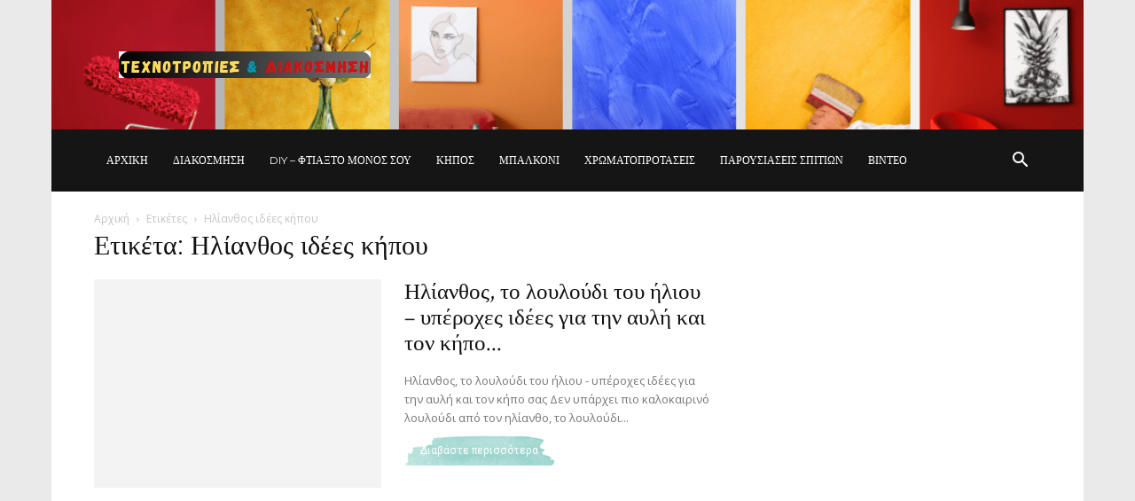

--- FILE ---
content_type: text/html; charset=UTF-8
request_url: https://www.texnotropieskaidiakosmisi.com/tag/%CE%B7%CE%BB%CE%AF%CE%B1%CE%BD%CE%B8%CE%BF%CF%82-%CE%B9%CE%B4%CE%AD%CE%B5%CF%82-%CE%BA%CE%AE%CF%80%CE%BF%CF%85/
body_size: 26177
content:
<!doctype html >
<!--[if IE 8]>    <html class="ie8" lang="en"> <![endif]-->
<!--[if IE 9]>    <html class="ie9" lang="en"> <![endif]-->
<!--[if gt IE 8]><!--> <html dir="ltr" lang="el" prefix="og: https://ogp.me/ns#"> <!--<![endif]-->
<head>
    
    <meta charset="UTF-8" />
    <meta name="viewport" content="width=device-width, initial-scale=1.0">
    <link rel="pingback" href="https://www.texnotropieskaidiakosmisi.com/xmlrpc.php" />
    	<style>img:is([sizes="auto" i], [sizes^="auto," i]) { contain-intrinsic-size: 3000px 1500px }</style>
	
		<!-- All in One SEO 4.9.2 - aioseo.com -->
		<title>Ηλίανθος ιδέες κήπου | Τεχνοτροπίες Και Διακόσμηση</title>
	<meta name="robots" content="max-image-preview:large" />
	<meta name="keywords" content="κήπος,κήπος ιδέες,σχεδιασμός κήπου,κήπος διακόσμηση,αυλή ιδέες,μικρός κήπος,ηλίανθος ιδέες κήπου,ηλίανθος καλλιέργεια" />
	<link rel="canonical" href="https://www.texnotropieskaidiakosmisi.com/tag/%ce%b7%ce%bb%ce%af%ce%b1%ce%bd%ce%b8%ce%bf%cf%82-%ce%b9%ce%b4%ce%ad%ce%b5%cf%82-%ce%ba%ce%ae%cf%80%ce%bf%cf%85/" />
	<meta name="generator" content="All in One SEO (AIOSEO) 4.9.2" />
		<script data-jetpack-boost="ignore" type="application/ld+json" class="aioseo-schema">
			{"@context":"https:\/\/schema.org","@graph":[{"@type":"BreadcrumbList","@id":"https:\/\/www.texnotropieskaidiakosmisi.com\/tag\/%CE%B7%CE%BB%CE%AF%CE%B1%CE%BD%CE%B8%CE%BF%CF%82-%CE%B9%CE%B4%CE%AD%CE%B5%CF%82-%CE%BA%CE%AE%CF%80%CE%BF%CF%85\/#breadcrumblist","itemListElement":[{"@type":"ListItem","@id":"https:\/\/www.texnotropieskaidiakosmisi.com#listItem","position":1,"name":"Home","item":"https:\/\/www.texnotropieskaidiakosmisi.com","nextItem":{"@type":"ListItem","@id":"https:\/\/www.texnotropieskaidiakosmisi.com\/tag\/%ce%b7%ce%bb%ce%af%ce%b1%ce%bd%ce%b8%ce%bf%cf%82-%ce%b9%ce%b4%ce%ad%ce%b5%cf%82-%ce%ba%ce%ae%cf%80%ce%bf%cf%85\/#listItem","name":"\u0397\u03bb\u03af\u03b1\u03bd\u03b8\u03bf\u03c2 \u03b9\u03b4\u03ad\u03b5\u03c2 \u03ba\u03ae\u03c0\u03bf\u03c5"}},{"@type":"ListItem","@id":"https:\/\/www.texnotropieskaidiakosmisi.com\/tag\/%ce%b7%ce%bb%ce%af%ce%b1%ce%bd%ce%b8%ce%bf%cf%82-%ce%b9%ce%b4%ce%ad%ce%b5%cf%82-%ce%ba%ce%ae%cf%80%ce%bf%cf%85\/#listItem","position":2,"name":"\u0397\u03bb\u03af\u03b1\u03bd\u03b8\u03bf\u03c2 \u03b9\u03b4\u03ad\u03b5\u03c2 \u03ba\u03ae\u03c0\u03bf\u03c5","previousItem":{"@type":"ListItem","@id":"https:\/\/www.texnotropieskaidiakosmisi.com#listItem","name":"Home"}}]},{"@type":"CollectionPage","@id":"https:\/\/www.texnotropieskaidiakosmisi.com\/tag\/%CE%B7%CE%BB%CE%AF%CE%B1%CE%BD%CE%B8%CE%BF%CF%82-%CE%B9%CE%B4%CE%AD%CE%B5%CF%82-%CE%BA%CE%AE%CF%80%CE%BF%CF%85\/#collectionpage","url":"https:\/\/www.texnotropieskaidiakosmisi.com\/tag\/%CE%B7%CE%BB%CE%AF%CE%B1%CE%BD%CE%B8%CE%BF%CF%82-%CE%B9%CE%B4%CE%AD%CE%B5%CF%82-%CE%BA%CE%AE%CF%80%CE%BF%CF%85\/","name":"\u0397\u03bb\u03af\u03b1\u03bd\u03b8\u03bf\u03c2 \u03b9\u03b4\u03ad\u03b5\u03c2 \u03ba\u03ae\u03c0\u03bf\u03c5 | \u03a4\u03b5\u03c7\u03bd\u03bf\u03c4\u03c1\u03bf\u03c0\u03af\u03b5\u03c2 \u039a\u03b1\u03b9 \u0394\u03b9\u03b1\u03ba\u03cc\u03c3\u03bc\u03b7\u03c3\u03b7","inLanguage":"el","isPartOf":{"@id":"https:\/\/www.texnotropieskaidiakosmisi.com\/#website"},"breadcrumb":{"@id":"https:\/\/www.texnotropieskaidiakosmisi.com\/tag\/%CE%B7%CE%BB%CE%AF%CE%B1%CE%BD%CE%B8%CE%BF%CF%82-%CE%B9%CE%B4%CE%AD%CE%B5%CF%82-%CE%BA%CE%AE%CF%80%CE%BF%CF%85\/#breadcrumblist"}},{"@type":"Organization","@id":"https:\/\/www.texnotropieskaidiakosmisi.com\/#organization","name":"\u03a4\u03b5\u03c7\u03bd\u03bf\u03c4\u03c1\u03bf\u03c0\u03af\u03b5\u03c2 \u039a\u03b1\u03b9 \u0394\u03b9\u03b1\u03ba\u03cc\u03c3\u03bc\u03b7\u03c3\u03b7","description":"\u0386\u03bb\u03bb\u03b1\u03be\u03b5 \u0394\u03b9\u03b1\u03ba\u03cc\u03c3\u03bc\u03b7\u03c3\u03b7 \u03ba\u03b1\u03b9 \u0394\u03b9\u03ac\u03b8\u03b5\u03c3\u03b7","url":"https:\/\/www.texnotropieskaidiakosmisi.com\/"},{"@type":"WebSite","@id":"https:\/\/www.texnotropieskaidiakosmisi.com\/#website","url":"https:\/\/www.texnotropieskaidiakosmisi.com\/","name":"\u03a4\u03b5\u03c7\u03bd\u03bf\u03c4\u03c1\u03bf\u03c0\u03af\u03b5\u03c2 \u039a\u03b1\u03b9 \u0394\u03b9\u03b1\u03ba\u03cc\u03c3\u03bc\u03b7\u03c3\u03b7","description":"\u0386\u03bb\u03bb\u03b1\u03be\u03b5 \u0394\u03b9\u03b1\u03ba\u03cc\u03c3\u03bc\u03b7\u03c3\u03b7 \u03ba\u03b1\u03b9 \u0394\u03b9\u03ac\u03b8\u03b5\u03c3\u03b7","inLanguage":"el","publisher":{"@id":"https:\/\/www.texnotropieskaidiakosmisi.com\/#organization"}}]}
		</script>
		<!-- All in One SEO -->

<link rel="icon" type="image/png" href="https://www.texnotropieskaidiakosmisi.com/wp-content/uploads/2024/05/favicon.png"><link rel='dns-prefetch' href='//secure.gravatar.com' />
<link rel='dns-prefetch' href='//www.googletagmanager.com' />
<link rel='dns-prefetch' href='//stats.wp.com' />
<link rel='dns-prefetch' href='//fonts.googleapis.com' />
<link rel='dns-prefetch' href='//v0.wordpress.com' />
<link rel='preconnect' href='//i0.wp.com' />
<link rel='preconnect' href='//c0.wp.com' />
<link rel="alternate" type="application/rss+xml" title="Ροή RSS &raquo; Τεχνοτροπίες Και Διακόσμηση" href="https://www.texnotropieskaidiakosmisi.com/feed/" />
<link rel="alternate" type="application/rss+xml" title="Ροή Σχολίων &raquo; Τεχνοτροπίες Και Διακόσμηση" href="https://www.texnotropieskaidiakosmisi.com/comments/feed/" />
<link rel="alternate" type="application/rss+xml" title="Ετικέτα ροής Τεχνοτροπίες Και Διακόσμηση &raquo; Ηλίανθος ιδέες κήπου" href="https://www.texnotropieskaidiakosmisi.com/tag/%ce%b7%ce%bb%ce%af%ce%b1%ce%bd%ce%b8%ce%bf%cf%82-%ce%b9%ce%b4%ce%ad%ce%b5%cf%82-%ce%ba%ce%ae%cf%80%ce%bf%cf%85/feed/" />

<link rel='stylesheet' id='all-css-640212c415ff14d6c281f0ffc1de7de3' href='https://www.texnotropieskaidiakosmisi.com/wp-content/boost-cache/static/453bab15e3.min.css' type='text/css' media='all' />
<style id='td-theme-inline-css'>@media (max-width:767px){.td-header-desktop-wrap{display:none}}@media (min-width:767px){.td-header-mobile-wrap{display:none}}</style>
<style id='wp-emoji-styles-inline-css'>

	img.wp-smiley, img.emoji {
		display: inline !important;
		border: none !important;
		box-shadow: none !important;
		height: 1em !important;
		width: 1em !important;
		margin: 0 0.07em !important;
		vertical-align: -0.1em !important;
		background: none !important;
		padding: 0 !important;
	}
</style>
<style id='classic-theme-styles-inline-css'>
/*! This file is auto-generated */
.wp-block-button__link{color:#fff;background-color:#32373c;border-radius:9999px;box-shadow:none;text-decoration:none;padding:calc(.667em + 2px) calc(1.333em + 2px);font-size:1.125em}.wp-block-file__button{background:#32373c;color:#fff;text-decoration:none}
</style>
<style id='jetpack-sharing-buttons-style-inline-css'>
.jetpack-sharing-buttons__services-list{display:flex;flex-direction:row;flex-wrap:wrap;gap:0;list-style-type:none;margin:5px;padding:0}.jetpack-sharing-buttons__services-list.has-small-icon-size{font-size:12px}.jetpack-sharing-buttons__services-list.has-normal-icon-size{font-size:16px}.jetpack-sharing-buttons__services-list.has-large-icon-size{font-size:24px}.jetpack-sharing-buttons__services-list.has-huge-icon-size{font-size:36px}@media print{.jetpack-sharing-buttons__services-list{display:none!important}}.editor-styles-wrapper .wp-block-jetpack-sharing-buttons{gap:0;padding-inline-start:0}ul.jetpack-sharing-buttons__services-list.has-background{padding:1.25em 2.375em}
</style>
<style id='global-styles-inline-css'>
:root{--wp--preset--aspect-ratio--square: 1;--wp--preset--aspect-ratio--4-3: 4/3;--wp--preset--aspect-ratio--3-4: 3/4;--wp--preset--aspect-ratio--3-2: 3/2;--wp--preset--aspect-ratio--2-3: 2/3;--wp--preset--aspect-ratio--16-9: 16/9;--wp--preset--aspect-ratio--9-16: 9/16;--wp--preset--color--black: #000000;--wp--preset--color--cyan-bluish-gray: #abb8c3;--wp--preset--color--white: #ffffff;--wp--preset--color--pale-pink: #f78da7;--wp--preset--color--vivid-red: #cf2e2e;--wp--preset--color--luminous-vivid-orange: #ff6900;--wp--preset--color--luminous-vivid-amber: #fcb900;--wp--preset--color--light-green-cyan: #7bdcb5;--wp--preset--color--vivid-green-cyan: #00d084;--wp--preset--color--pale-cyan-blue: #8ed1fc;--wp--preset--color--vivid-cyan-blue: #0693e3;--wp--preset--color--vivid-purple: #9b51e0;--wp--preset--gradient--vivid-cyan-blue-to-vivid-purple: linear-gradient(135deg,rgba(6,147,227,1) 0%,rgb(155,81,224) 100%);--wp--preset--gradient--light-green-cyan-to-vivid-green-cyan: linear-gradient(135deg,rgb(122,220,180) 0%,rgb(0,208,130) 100%);--wp--preset--gradient--luminous-vivid-amber-to-luminous-vivid-orange: linear-gradient(135deg,rgba(252,185,0,1) 0%,rgba(255,105,0,1) 100%);--wp--preset--gradient--luminous-vivid-orange-to-vivid-red: linear-gradient(135deg,rgba(255,105,0,1) 0%,rgb(207,46,46) 100%);--wp--preset--gradient--very-light-gray-to-cyan-bluish-gray: linear-gradient(135deg,rgb(238,238,238) 0%,rgb(169,184,195) 100%);--wp--preset--gradient--cool-to-warm-spectrum: linear-gradient(135deg,rgb(74,234,220) 0%,rgb(151,120,209) 20%,rgb(207,42,186) 40%,rgb(238,44,130) 60%,rgb(251,105,98) 80%,rgb(254,248,76) 100%);--wp--preset--gradient--blush-light-purple: linear-gradient(135deg,rgb(255,206,236) 0%,rgb(152,150,240) 100%);--wp--preset--gradient--blush-bordeaux: linear-gradient(135deg,rgb(254,205,165) 0%,rgb(254,45,45) 50%,rgb(107,0,62) 100%);--wp--preset--gradient--luminous-dusk: linear-gradient(135deg,rgb(255,203,112) 0%,rgb(199,81,192) 50%,rgb(65,88,208) 100%);--wp--preset--gradient--pale-ocean: linear-gradient(135deg,rgb(255,245,203) 0%,rgb(182,227,212) 50%,rgb(51,167,181) 100%);--wp--preset--gradient--electric-grass: linear-gradient(135deg,rgb(202,248,128) 0%,rgb(113,206,126) 100%);--wp--preset--gradient--midnight: linear-gradient(135deg,rgb(2,3,129) 0%,rgb(40,116,252) 100%);--wp--preset--font-size--small: 11px;--wp--preset--font-size--medium: 20px;--wp--preset--font-size--large: 32px;--wp--preset--font-size--x-large: 42px;--wp--preset--font-size--regular: 15px;--wp--preset--font-size--larger: 50px;--wp--preset--spacing--20: 0.44rem;--wp--preset--spacing--30: 0.67rem;--wp--preset--spacing--40: 1rem;--wp--preset--spacing--50: 1.5rem;--wp--preset--spacing--60: 2.25rem;--wp--preset--spacing--70: 3.38rem;--wp--preset--spacing--80: 5.06rem;--wp--preset--shadow--natural: 6px 6px 9px rgba(0, 0, 0, 0.2);--wp--preset--shadow--deep: 12px 12px 50px rgba(0, 0, 0, 0.4);--wp--preset--shadow--sharp: 6px 6px 0px rgba(0, 0, 0, 0.2);--wp--preset--shadow--outlined: 6px 6px 0px -3px rgba(255, 255, 255, 1), 6px 6px rgba(0, 0, 0, 1);--wp--preset--shadow--crisp: 6px 6px 0px rgba(0, 0, 0, 1);}:where(.is-layout-flex){gap: 0.5em;}:where(.is-layout-grid){gap: 0.5em;}body .is-layout-flex{display: flex;}.is-layout-flex{flex-wrap: wrap;align-items: center;}.is-layout-flex > :is(*, div){margin: 0;}body .is-layout-grid{display: grid;}.is-layout-grid > :is(*, div){margin: 0;}:where(.wp-block-columns.is-layout-flex){gap: 2em;}:where(.wp-block-columns.is-layout-grid){gap: 2em;}:where(.wp-block-post-template.is-layout-flex){gap: 1.25em;}:where(.wp-block-post-template.is-layout-grid){gap: 1.25em;}.has-black-color{color: var(--wp--preset--color--black) !important;}.has-cyan-bluish-gray-color{color: var(--wp--preset--color--cyan-bluish-gray) !important;}.has-white-color{color: var(--wp--preset--color--white) !important;}.has-pale-pink-color{color: var(--wp--preset--color--pale-pink) !important;}.has-vivid-red-color{color: var(--wp--preset--color--vivid-red) !important;}.has-luminous-vivid-orange-color{color: var(--wp--preset--color--luminous-vivid-orange) !important;}.has-luminous-vivid-amber-color{color: var(--wp--preset--color--luminous-vivid-amber) !important;}.has-light-green-cyan-color{color: var(--wp--preset--color--light-green-cyan) !important;}.has-vivid-green-cyan-color{color: var(--wp--preset--color--vivid-green-cyan) !important;}.has-pale-cyan-blue-color{color: var(--wp--preset--color--pale-cyan-blue) !important;}.has-vivid-cyan-blue-color{color: var(--wp--preset--color--vivid-cyan-blue) !important;}.has-vivid-purple-color{color: var(--wp--preset--color--vivid-purple) !important;}.has-black-background-color{background-color: var(--wp--preset--color--black) !important;}.has-cyan-bluish-gray-background-color{background-color: var(--wp--preset--color--cyan-bluish-gray) !important;}.has-white-background-color{background-color: var(--wp--preset--color--white) !important;}.has-pale-pink-background-color{background-color: var(--wp--preset--color--pale-pink) !important;}.has-vivid-red-background-color{background-color: var(--wp--preset--color--vivid-red) !important;}.has-luminous-vivid-orange-background-color{background-color: var(--wp--preset--color--luminous-vivid-orange) !important;}.has-luminous-vivid-amber-background-color{background-color: var(--wp--preset--color--luminous-vivid-amber) !important;}.has-light-green-cyan-background-color{background-color: var(--wp--preset--color--light-green-cyan) !important;}.has-vivid-green-cyan-background-color{background-color: var(--wp--preset--color--vivid-green-cyan) !important;}.has-pale-cyan-blue-background-color{background-color: var(--wp--preset--color--pale-cyan-blue) !important;}.has-vivid-cyan-blue-background-color{background-color: var(--wp--preset--color--vivid-cyan-blue) !important;}.has-vivid-purple-background-color{background-color: var(--wp--preset--color--vivid-purple) !important;}.has-black-border-color{border-color: var(--wp--preset--color--black) !important;}.has-cyan-bluish-gray-border-color{border-color: var(--wp--preset--color--cyan-bluish-gray) !important;}.has-white-border-color{border-color: var(--wp--preset--color--white) !important;}.has-pale-pink-border-color{border-color: var(--wp--preset--color--pale-pink) !important;}.has-vivid-red-border-color{border-color: var(--wp--preset--color--vivid-red) !important;}.has-luminous-vivid-orange-border-color{border-color: var(--wp--preset--color--luminous-vivid-orange) !important;}.has-luminous-vivid-amber-border-color{border-color: var(--wp--preset--color--luminous-vivid-amber) !important;}.has-light-green-cyan-border-color{border-color: var(--wp--preset--color--light-green-cyan) !important;}.has-vivid-green-cyan-border-color{border-color: var(--wp--preset--color--vivid-green-cyan) !important;}.has-pale-cyan-blue-border-color{border-color: var(--wp--preset--color--pale-cyan-blue) !important;}.has-vivid-cyan-blue-border-color{border-color: var(--wp--preset--color--vivid-cyan-blue) !important;}.has-vivid-purple-border-color{border-color: var(--wp--preset--color--vivid-purple) !important;}.has-vivid-cyan-blue-to-vivid-purple-gradient-background{background: var(--wp--preset--gradient--vivid-cyan-blue-to-vivid-purple) !important;}.has-light-green-cyan-to-vivid-green-cyan-gradient-background{background: var(--wp--preset--gradient--light-green-cyan-to-vivid-green-cyan) !important;}.has-luminous-vivid-amber-to-luminous-vivid-orange-gradient-background{background: var(--wp--preset--gradient--luminous-vivid-amber-to-luminous-vivid-orange) !important;}.has-luminous-vivid-orange-to-vivid-red-gradient-background{background: var(--wp--preset--gradient--luminous-vivid-orange-to-vivid-red) !important;}.has-very-light-gray-to-cyan-bluish-gray-gradient-background{background: var(--wp--preset--gradient--very-light-gray-to-cyan-bluish-gray) !important;}.has-cool-to-warm-spectrum-gradient-background{background: var(--wp--preset--gradient--cool-to-warm-spectrum) !important;}.has-blush-light-purple-gradient-background{background: var(--wp--preset--gradient--blush-light-purple) !important;}.has-blush-bordeaux-gradient-background{background: var(--wp--preset--gradient--blush-bordeaux) !important;}.has-luminous-dusk-gradient-background{background: var(--wp--preset--gradient--luminous-dusk) !important;}.has-pale-ocean-gradient-background{background: var(--wp--preset--gradient--pale-ocean) !important;}.has-electric-grass-gradient-background{background: var(--wp--preset--gradient--electric-grass) !important;}.has-midnight-gradient-background{background: var(--wp--preset--gradient--midnight) !important;}.has-small-font-size{font-size: var(--wp--preset--font-size--small) !important;}.has-medium-font-size{font-size: var(--wp--preset--font-size--medium) !important;}.has-large-font-size{font-size: var(--wp--preset--font-size--large) !important;}.has-x-large-font-size{font-size: var(--wp--preset--font-size--x-large) !important;}
:where(.wp-block-post-template.is-layout-flex){gap: 1.25em;}:where(.wp-block-post-template.is-layout-grid){gap: 1.25em;}
:where(.wp-block-columns.is-layout-flex){gap: 2em;}:where(.wp-block-columns.is-layout-grid){gap: 2em;}
:root :where(.wp-block-pullquote){font-size: 1.5em;line-height: 1.6;}
</style>
<link rel='stylesheet' id='google-fonts-style-css' href='https://fonts.googleapis.com/css?family=Courier+Prime%3A400%2C700%7CMontserrat%3A400%2C700%7CCrimson+Text%3A400%2C700%7CIndie+Flower%3A400%2C700%7COpen+Sans%3A400%2C600%2C700%7CRoboto%3A400%2C600%2C700&#038;display=swap&#038;ver=12.7.3' media='all' />





<!-- Google tag (gtag.js) snippet added by Site Kit -->
<!-- Google Analytics snippet added by Site Kit -->


<link rel="https://api.w.org/" href="https://www.texnotropieskaidiakosmisi.com/wp-json/" /><link rel="alternate" title="JSON" type="application/json" href="https://www.texnotropieskaidiakosmisi.com/wp-json/wp/v2/tags/2213" /><link rel="EditURI" type="application/rsd+xml" title="RSD" href="https://www.texnotropieskaidiakosmisi.com/xmlrpc.php?rsd" />


<!-- Fancybox for WordPress v3.3.7 -->
<style type="text/css">
	.fancybox-slide--image .fancybox-content{background-color: #FFFFFF}div.fancybox-caption{display:none !important;}
	
	img.fancybox-image{border-width:10px;border-color:#FFFFFF;border-style:solid;}
	div.fancybox-bg{background-color:rgba(102,102,102,0.3);opacity:1 !important;}div.fancybox-content{border-color:#FFFFFF}
	div#fancybox-title{background-color:#FFFFFF}
	div.fancybox-content{background-color:#FFFFFF;border:1px solid #BBBBBB}
	div#fancybox-title-inside{color:#333333}
	
	
	
	div.fancybox-caption p.caption-title{display:inline-block}
	div.fancybox-caption p.caption-title{font-size:14px}
	div.fancybox-caption p.caption-title{color:#333333}
	div.fancybox-caption {color:#333333}div.fancybox-caption p.caption-title {background:#fff; width:auto;padding:10px 30px;}div.fancybox-content p.caption-title{color:#333333;margin: 0;padding: 5px 0;}body.fancybox-active .fancybox-container .fancybox-stage .fancybox-content .fancybox-close-small{display:block;}
</style>
<!-- END Fancybox for WordPress -->
<meta name="generator" content="Site Kit by Google 1.168.0" />	<style>img#wpstats{display:none}</style>
		
<!-- Google AdSense meta tags added by Site Kit -->
<meta name="google-adsense-platform-account" content="ca-host-pub-2644536267352236">
<meta name="google-adsense-platform-domain" content="sitekit.withgoogle.com">
<!-- End Google AdSense meta tags added by Site Kit -->

<!-- begin SI CAPTCHA Anti-Spam - login/register form style -->
<style type="text/css">
.si_captcha_small { width:175px; height:45px; padding-top:10px; padding-bottom:10px; }
.si_captcha_large { width:250px; height:60px; padding-top:10px; padding-bottom:10px; }
img#si_image_com { border-style:none; margin:0; padding-right:5px; float:left; }
img#si_image_reg { border-style:none; margin:0; padding-right:5px; float:left; }
img#si_image_log { border-style:none; margin:0; padding-right:5px; float:left; }
img#si_image_side_login { border-style:none; margin:0; padding-right:5px; float:left; }
img#si_image_checkout { border-style:none; margin:0; padding-right:5px; float:left; }
img#si_image_jetpack { border-style:none; margin:0; padding-right:5px; float:left; }
img#si_image_bbpress_topic { border-style:none; margin:0; padding-right:5px; float:left; }
.si_captcha_refresh { border-style:none; margin:0; vertical-align:bottom; }
div#si_captcha_input { display:block; padding-top:15px; padding-bottom:5px; }
label#si_captcha_code_label { margin:0; }
input#si_captcha_code_input { width:65px; }
p#si_captcha_code_p { clear: left; padding-top:10px; }
.si-captcha-jetpack-error { color:#DC3232; }
</style>
<!-- end SI CAPTCHA Anti-Spam - login/register form style -->

<!-- Google Tag Manager snippet added by Site Kit -->


<!-- End Google Tag Manager snippet added by Site Kit -->

<!-- JS generated by theme -->




<!-- Header style compiled by theme -->

<style>ul.sf-menu>.menu-item>a{font-family:Montserrat;font-size:12px;line-height:70px;font-weight:normal}.sf-menu ul .menu-item a{font-family:Montserrat}.td-page-title,.td-category-title-holder .td-page-title{font-family:Montserrat;font-weight:normal}body,p{font-family:"Courier Prime";font-size:14px}:root{--td_excl_label:'ΑΠΟΚΛΕΙΣΤΙΚΌΣ';--td_theme_color:#dd9933;--td_slider_text:rgba(221,153,51,0.7);--td_mobile_menu_color:#fdc42d;--td_mobile_gradient_one_mob:rgba(0,0,0,0.6);--td_mobile_gradient_two_mob:rgba(0,0,0,0.46);--td_mobile_text_active_color:#fdc42d;--td_mobile_button_background_mob:#fdc42d;--td_mobile_button_color_mob:#ffffff;--td_mobile_background_position:center center;--td_login_hover_background:#fdc42d;--td_login_hover_color:#ffffff;--td_login_gradient_one:rgba(0,0,0,0.68);--td_login_gradient_two:rgba(0,0,0,0.63);--td_login_background_position:center center}.td-header-style-12 .td-header-menu-wrap-full,.td-header-style-12 .td-affix,.td-grid-style-1.td-hover-1 .td-big-grid-post:hover .td-post-category,.td-grid-style-5.td-hover-1 .td-big-grid-post:hover .td-post-category,.td_category_template_3 .td-current-sub-category,.td_category_template_8 .td-category-header .td-category a.td-current-sub-category,.td_category_template_4 .td-category-siblings .td-category a:hover,.td_block_big_grid_9.td-grid-style-1 .td-post-category,.td_block_big_grid_9.td-grid-style-5 .td-post-category,.td-grid-style-6.td-hover-1 .td-module-thumb:after,.tdm-menu-active-style5 .td-header-menu-wrap .sf-menu>.current-menu-item>a,.tdm-menu-active-style5 .td-header-menu-wrap .sf-menu>.current-menu-ancestor>a,.tdm-menu-active-style5 .td-header-menu-wrap .sf-menu>.current-category-ancestor>a,.tdm-menu-active-style5 .td-header-menu-wrap .sf-menu>li>a:hover,.tdm-menu-active-style5 .td-header-menu-wrap .sf-menu>.sfHover>a{background-color:#dd9933}.td_mega_menu_sub_cats .cur-sub-cat,.td-mega-span h3 a:hover,.td_mod_mega_menu:hover .entry-title a,.header-search-wrap .result-msg a:hover,.td-header-top-menu .td-drop-down-search .td_module_wrap:hover .entry-title a,.td-header-top-menu .td-icon-search:hover,.td-header-wrap .result-msg a:hover,.top-header-menu li a:hover,.top-header-menu .current-menu-item>a,.top-header-menu .current-menu-ancestor>a,.top-header-menu .current-category-ancestor>a,.td-social-icon-wrap>a:hover,.td-header-sp-top-widget .td-social-icon-wrap a:hover,.td_mod_related_posts:hover h3>a,.td-post-template-11 .td-related-title .td-related-left:hover,.td-post-template-11 .td-related-title .td-related-right:hover,.td-post-template-11 .td-related-title .td-cur-simple-item,.td-post-template-11 .td_block_related_posts .td-next-prev-wrap a:hover,.td-category-header .td-pulldown-category-filter-link:hover,.td-category-siblings .td-subcat-dropdown a:hover,.td-category-siblings .td-subcat-dropdown a.td-current-sub-category,.footer-text-wrap .footer-email-wrap a,.footer-social-wrap a:hover,.td_module_17 .td-read-more a:hover,.td_module_18 .td-read-more a:hover,.td_module_19 .td-post-author-name a:hover,.td-pulldown-syle-2 .td-subcat-dropdown:hover .td-subcat-more span,.td-pulldown-syle-2 .td-subcat-dropdown:hover .td-subcat-more i,.td-pulldown-syle-3 .td-subcat-dropdown:hover .td-subcat-more span,.td-pulldown-syle-3 .td-subcat-dropdown:hover .td-subcat-more i,.tdm-menu-active-style3 .tdm-header.td-header-wrap .sf-menu>.current-category-ancestor>a,.tdm-menu-active-style3 .tdm-header.td-header-wrap .sf-menu>.current-menu-ancestor>a,.tdm-menu-active-style3 .tdm-header.td-header-wrap .sf-menu>.current-menu-item>a,.tdm-menu-active-style3 .tdm-header.td-header-wrap .sf-menu>.sfHover>a,.tdm-menu-active-style3 .tdm-header.td-header-wrap .sf-menu>li>a:hover{color:#dd9933}.td-mega-menu-page .wpb_content_element ul li a:hover,.td-theme-wrap .td-aj-search-results .td_module_wrap:hover .entry-title a,.td-theme-wrap .header-search-wrap .result-msg a:hover{color:#dd9933!important}.td_category_template_8 .td-category-header .td-category a.td-current-sub-category,.td_category_template_4 .td-category-siblings .td-category a:hover,.tdm-menu-active-style4 .tdm-header .sf-menu>.current-menu-item>a,.tdm-menu-active-style4 .tdm-header .sf-menu>.current-menu-ancestor>a,.tdm-menu-active-style4 .tdm-header .sf-menu>.current-category-ancestor>a,.tdm-menu-active-style4 .tdm-header .sf-menu>li>a:hover,.tdm-menu-active-style4 .tdm-header .sf-menu>.sfHover>a{border-color:#dd9933}.td-header-wrap .td-header-top-menu-full,.td-header-wrap .top-header-menu .sub-menu,.tdm-header-style-1.td-header-wrap .td-header-top-menu-full,.tdm-header-style-1.td-header-wrap .top-header-menu .sub-menu,.tdm-header-style-2.td-header-wrap .td-header-top-menu-full,.tdm-header-style-2.td-header-wrap .top-header-menu .sub-menu,.tdm-header-style-3.td-header-wrap .td-header-top-menu-full,.tdm-header-style-3.td-header-wrap .top-header-menu .sub-menu{background-color:rgba(255,255,255,0)}.td-header-style-8 .td-header-top-menu-full{background-color:transparent}.td-header-style-8 .td-header-top-menu-full .td-header-top-menu{background-color:rgba(255,255,255,0);padding-left:15px;padding-right:15px}.td-header-wrap .td-header-top-menu-full .td-header-top-menu,.td-header-wrap .td-header-top-menu-full{border-bottom:none}.td-header-top-menu,.td-header-top-menu a,.td-header-wrap .td-header-top-menu-full .td-header-top-menu,.td-header-wrap .td-header-top-menu-full a,.td-header-style-8 .td-header-top-menu,.td-header-style-8 .td-header-top-menu a,.td-header-top-menu .td-drop-down-search .entry-title a{color:#ffffff}.top-header-menu .current-menu-item>a,.top-header-menu .current-menu-ancestor>a,.top-header-menu .current-category-ancestor>a,.top-header-menu li a:hover,.td-header-sp-top-widget .td-icon-search:hover{color:#000000}.td-header-wrap .td-header-sp-top-widget .td-icon-font,.td-header-style-7 .td-header-top-menu .td-social-icon-wrap .td-icon-font{color:#ffffff}.td-header-wrap .td-header-sp-top-widget i.td-icon-font:hover{color:#000000}ul.sf-menu>.td-menu-item>a,.td-theme-wrap .td-header-menu-social{font-family:Montserrat;font-size:12px;line-height:70px;font-weight:normal}.sf-menu ul .td-menu-item a{font-family:Montserrat}.td-theme-wrap .td_mega_menu_sub_cats{background-color:#ffffff}@media (min-width:1141px){.td_stretch_content .td_block_mega_menu:before{background-color:#ffffff}}.td-banner-wrap-full,.td-header-style-11 .td-logo-wrap-full{background-color:#fdc42d}.td-header-style-11 .td-logo-wrap-full{border-bottom:0}@media (min-width:1019px){.td-header-style-2 .td-header-sp-recs,.td-header-style-5 .td-a-rec-id-header>div,.td-header-style-5 .td-g-rec-id-header>.adsbygoogle,.td-header-style-6 .td-a-rec-id-header>div,.td-header-style-6 .td-g-rec-id-header>.adsbygoogle,.td-header-style-7 .td-a-rec-id-header>div,.td-header-style-7 .td-g-rec-id-header>.adsbygoogle,.td-header-style-8 .td-a-rec-id-header>div,.td-header-style-8 .td-g-rec-id-header>.adsbygoogle,.td-header-style-12 .td-a-rec-id-header>div,.td-header-style-12 .td-g-rec-id-header>.adsbygoogle{margin-bottom:24px!important}}@media (min-width:768px) and (max-width:1018px){.td-header-style-2 .td-header-sp-recs,.td-header-style-5 .td-a-rec-id-header>div,.td-header-style-5 .td-g-rec-id-header>.adsbygoogle,.td-header-style-6 .td-a-rec-id-header>div,.td-header-style-6 .td-g-rec-id-header>.adsbygoogle,.td-header-style-7 .td-a-rec-id-header>div,.td-header-style-7 .td-g-rec-id-header>.adsbygoogle,.td-header-style-8 .td-a-rec-id-header>div,.td-header-style-8 .td-g-rec-id-header>.adsbygoogle,.td-header-style-12 .td-a-rec-id-header>div,.td-header-style-12 .td-g-rec-id-header>.adsbygoogle{margin-bottom:14px!important}}.td-header-bg:before{background-image:url('https://www.texnotropieskaidiakosmisi.com/wp-content/uploads/2024/05/texnotropieskaidiakosmisi-header.png')}.td-header-bg:before{background-size:100% auto}.td-header-bg:before{background-position:center center}.td-footer-wrapper,.td-footer-wrapper .td_block_template_7 .td-block-title>*,.td-footer-wrapper .td_block_template_17 .td-block-title,.td-footer-wrapper .td-block-title-wrap .td-wrapper-pulldown-filter{background-color:#353535}.td-footer-wrapper,.td-footer-wrapper a,.td-footer-wrapper .block-title a,.td-footer-wrapper .block-title span,.td-footer-wrapper .block-title label,.td-footer-wrapper .td-excerpt,.td-footer-wrapper .td-post-author-name span,.td-footer-wrapper .td-post-date,.td-footer-wrapper .td-social-style3 .td_social_type a,.td-footer-wrapper .td-social-style3,.td-footer-wrapper .td-social-style4 .td_social_type a,.td-footer-wrapper .td-social-style4,.td-footer-wrapper .td-social-style9,.td-footer-wrapper .td-social-style10,.td-footer-wrapper .td-social-style2 .td_social_type a,.td-footer-wrapper .td-social-style8 .td_social_type a,.td-footer-wrapper .td-social-style2 .td_social_type,.td-footer-wrapper .td-social-style8 .td_social_type,.td-footer-template-13 .td-social-name,.td-footer-wrapper .td_block_template_7 .td-block-title>*{color:#d1d1d1}.td-footer-wrapper .widget_calendar th,.td-footer-wrapper .widget_calendar td,.td-footer-wrapper .td-social-style2 .td_social_type .td-social-box,.td-footer-wrapper .td-social-style8 .td_social_type .td-social-box,.td-social-style-2 .td-icon-font:after{border-color:#d1d1d1}.td-footer-wrapper .td-module-comments a,.td-footer-wrapper .td-post-category,.td-footer-wrapper .td-slide-meta .td-post-author-name span,.td-footer-wrapper .td-slide-meta .td-post-date{color:#fff}.td-footer-bottom-full .td-container::before{background-color:rgba(209,209,209,0.1)}.td-footer-wrapper .footer-social-wrap .td-icon-font{color:#dd9933}.td-sub-footer-container{background-color:#70c3b7}.td-sub-footer-container,.td-subfooter-menu li a{color:#ffffff}.td-subfooter-menu li a:hover{color:#000000}.block-title>span,.block-title>a,.widgettitle,body .td-trending-now-title,.wpb_tabs li a,.vc_tta-container .vc_tta-color-grey.vc_tta-tabs-position-top.vc_tta-style-classic .vc_tta-tabs-container .vc_tta-tab>a,.td-theme-wrap .td-related-title a,.woocommerce div.product .woocommerce-tabs ul.tabs li a,.woocommerce .product .products h2:not(.woocommerce-loop-product__title),.td-theme-wrap .td-block-title{font-family:Montserrat;font-size:12px;text-transform:uppercase}.td_module_wrap .td-post-author-name a{font-family:Montserrat;font-weight:normal}.td-post-date .entry-date{font-family:Montserrat;font-weight:normal}.td-big-grid-meta .td-post-category,.td_module_wrap .td-post-category,.td-module-image .td-post-category{font-family:Montserrat;font-weight:normal}.top-header-menu>li>a,.td-weather-top-widget .td-weather-now .td-big-degrees,.td-weather-top-widget .td-weather-header .td-weather-city,.td-header-sp-top-menu .td_data_time{font-family:Montserrat;line-height:40px;text-transform:uppercase}.top-header-menu .menu-item-has-children li a{font-family:Montserrat;text-transform:uppercase}.td_mod_mega_menu .item-details a{font-family:Montserrat}.td_mega_menu_sub_cats .block-mega-child-cats a{font-family:Montserrat;font-weight:normal}.top-header-menu>li,.td-header-sp-top-menu,#td-outer-wrap .td-header-sp-top-widget .td-search-btns-wrap,#td-outer-wrap .td-header-sp-top-widget .td-social-icon-wrap{line-height:40px}.td-subcat-filter .td-subcat-dropdown a,.td-subcat-filter .td-subcat-list a,.td-subcat-filter .td-subcat-dropdown span{font-family:Montserrat}.td_module_wrap .td-module-title{font-family:"Crimson Text"}.td_block_trending_now .entry-title,.td-theme-slider .td-module-title,.td-big-grid-post .entry-title{font-family:"Crimson Text"}.post .td-post-header .entry-title{font-family:"Crimson Text"}.td-post-content p,.td-post-content{font-family:Montserrat;font-size:14px}.post blockquote p,.page blockquote p,.td-post-text-content blockquote p{font-family:"Indie Flower";text-transform:none}.td-post-content h1{font-size:24px}.td-post-content h2{font-size:20px}.td-post-content h3{font-size:18px}.td-post-content h4{font-size:16px}.td-post-content h5{font-size:14px}.td-post-content h6{font-size:14px}.footer-text-wrap{font-family:"Crimson Text"}.td-sub-footer-copy{font-family:Montserrat;font-weight:normal}.td-sub-footer-menu ul li a{font-family:Montserrat;font-weight:normal}#td-outer-wrap span.dropcap,#td-outer-wrap p.has-drop-cap:not(:focus)::first-letter{font-family:"Indie Flower"}.widget_archive a,.widget_calendar,.widget_categories a,.widget_nav_menu a,.widget_meta a,.widget_pages a,.widget_recent_comments a,.widget_recent_entries a,.widget_text .textwidget,.widget_tag_cloud a,.widget_search input,.woocommerce .product-categories a,.widget_display_forums a,.widget_display_replies a,.widget_display_topics a,.widget_display_views a,.widget_display_stats{font-family:"Crimson Text"}.tdm-menu-active-style2 .tdm-header ul.sf-menu>.td-menu-item,.tdm-menu-active-style4 .tdm-header ul.sf-menu>.td-menu-item,.tdm-header .tdm-header-menu-btns,.tdm-header-style-1 .td-main-menu-logo a,.tdm-header-style-2 .td-main-menu-logo a,.tdm-header-style-3 .td-main-menu-logo a{line-height:70px}.tdm-header-style-1 .td-main-menu-logo,.tdm-header-style-2 .td-main-menu-logo,.tdm-header-style-3 .td-main-menu-logo{height:70px}@media (min-width:768px){.td-header-style-4 .td-main-menu-logo img,.td-header-style-5 .td-main-menu-logo img,.td-header-style-6 .td-main-menu-logo img,.td-header-style-7 .td-header-sp-logo img,.td-header-style-12 .td-main-menu-logo img{max-height:70px}.td-header-style-4 .td-main-menu-logo,.td-header-style-5 .td-main-menu-logo,.td-header-style-6 .td-main-menu-logo,.td-header-style-7 .td-header-sp-logo,.td-header-style-12 .td-main-menu-logo{height:70px}.td-header-style-4 .td-main-menu-logo a,.td-header-style-5 .td-main-menu-logo a,.td-header-style-6 .td-main-menu-logo a,.td-header-style-7 .td-header-sp-logo a,.td-header-style-7 .td-header-sp-logo img,.td-header-style-12 .td-main-menu-logo a,.td-header-style-12 .td-header-menu-wrap .sf-menu>li>a{line-height:70px}.td-header-style-7 .sf-menu,.td-header-style-7 .td-header-menu-social{margin-top:0}.td-header-style-7 #td-top-search{top:0;bottom:0}.td-header-wrap .header-search-wrap #td-header-search-button .td-icon-search{line-height:70px}.tdm-header-style-1 .td-main-menu-logo img,.tdm-header-style-2 .td-main-menu-logo img,.tdm-header-style-3 .td-main-menu-logo img{max-height:70px}}body{background-color:#eaeaea}ul.sf-menu>.menu-item>a{font-family:Montserrat;font-size:12px;line-height:70px;font-weight:normal}.sf-menu ul .menu-item a{font-family:Montserrat}.td-page-title,.td-category-title-holder .td-page-title{font-family:Montserrat;font-weight:normal}body,p{font-family:"Courier Prime";font-size:14px}:root{--td_excl_label:'ΑΠΟΚΛΕΙΣΤΙΚΌΣ';--td_theme_color:#dd9933;--td_slider_text:rgba(221,153,51,0.7);--td_mobile_menu_color:#fdc42d;--td_mobile_gradient_one_mob:rgba(0,0,0,0.6);--td_mobile_gradient_two_mob:rgba(0,0,0,0.46);--td_mobile_text_active_color:#fdc42d;--td_mobile_button_background_mob:#fdc42d;--td_mobile_button_color_mob:#ffffff;--td_mobile_background_position:center center;--td_login_hover_background:#fdc42d;--td_login_hover_color:#ffffff;--td_login_gradient_one:rgba(0,0,0,0.68);--td_login_gradient_two:rgba(0,0,0,0.63);--td_login_background_position:center center}.td-header-style-12 .td-header-menu-wrap-full,.td-header-style-12 .td-affix,.td-grid-style-1.td-hover-1 .td-big-grid-post:hover .td-post-category,.td-grid-style-5.td-hover-1 .td-big-grid-post:hover .td-post-category,.td_category_template_3 .td-current-sub-category,.td_category_template_8 .td-category-header .td-category a.td-current-sub-category,.td_category_template_4 .td-category-siblings .td-category a:hover,.td_block_big_grid_9.td-grid-style-1 .td-post-category,.td_block_big_grid_9.td-grid-style-5 .td-post-category,.td-grid-style-6.td-hover-1 .td-module-thumb:after,.tdm-menu-active-style5 .td-header-menu-wrap .sf-menu>.current-menu-item>a,.tdm-menu-active-style5 .td-header-menu-wrap .sf-menu>.current-menu-ancestor>a,.tdm-menu-active-style5 .td-header-menu-wrap .sf-menu>.current-category-ancestor>a,.tdm-menu-active-style5 .td-header-menu-wrap .sf-menu>li>a:hover,.tdm-menu-active-style5 .td-header-menu-wrap .sf-menu>.sfHover>a{background-color:#dd9933}.td_mega_menu_sub_cats .cur-sub-cat,.td-mega-span h3 a:hover,.td_mod_mega_menu:hover .entry-title a,.header-search-wrap .result-msg a:hover,.td-header-top-menu .td-drop-down-search .td_module_wrap:hover .entry-title a,.td-header-top-menu .td-icon-search:hover,.td-header-wrap .result-msg a:hover,.top-header-menu li a:hover,.top-header-menu .current-menu-item>a,.top-header-menu .current-menu-ancestor>a,.top-header-menu .current-category-ancestor>a,.td-social-icon-wrap>a:hover,.td-header-sp-top-widget .td-social-icon-wrap a:hover,.td_mod_related_posts:hover h3>a,.td-post-template-11 .td-related-title .td-related-left:hover,.td-post-template-11 .td-related-title .td-related-right:hover,.td-post-template-11 .td-related-title .td-cur-simple-item,.td-post-template-11 .td_block_related_posts .td-next-prev-wrap a:hover,.td-category-header .td-pulldown-category-filter-link:hover,.td-category-siblings .td-subcat-dropdown a:hover,.td-category-siblings .td-subcat-dropdown a.td-current-sub-category,.footer-text-wrap .footer-email-wrap a,.footer-social-wrap a:hover,.td_module_17 .td-read-more a:hover,.td_module_18 .td-read-more a:hover,.td_module_19 .td-post-author-name a:hover,.td-pulldown-syle-2 .td-subcat-dropdown:hover .td-subcat-more span,.td-pulldown-syle-2 .td-subcat-dropdown:hover .td-subcat-more i,.td-pulldown-syle-3 .td-subcat-dropdown:hover .td-subcat-more span,.td-pulldown-syle-3 .td-subcat-dropdown:hover .td-subcat-more i,.tdm-menu-active-style3 .tdm-header.td-header-wrap .sf-menu>.current-category-ancestor>a,.tdm-menu-active-style3 .tdm-header.td-header-wrap .sf-menu>.current-menu-ancestor>a,.tdm-menu-active-style3 .tdm-header.td-header-wrap .sf-menu>.current-menu-item>a,.tdm-menu-active-style3 .tdm-header.td-header-wrap .sf-menu>.sfHover>a,.tdm-menu-active-style3 .tdm-header.td-header-wrap .sf-menu>li>a:hover{color:#dd9933}.td-mega-menu-page .wpb_content_element ul li a:hover,.td-theme-wrap .td-aj-search-results .td_module_wrap:hover .entry-title a,.td-theme-wrap .header-search-wrap .result-msg a:hover{color:#dd9933!important}.td_category_template_8 .td-category-header .td-category a.td-current-sub-category,.td_category_template_4 .td-category-siblings .td-category a:hover,.tdm-menu-active-style4 .tdm-header .sf-menu>.current-menu-item>a,.tdm-menu-active-style4 .tdm-header .sf-menu>.current-menu-ancestor>a,.tdm-menu-active-style4 .tdm-header .sf-menu>.current-category-ancestor>a,.tdm-menu-active-style4 .tdm-header .sf-menu>li>a:hover,.tdm-menu-active-style4 .tdm-header .sf-menu>.sfHover>a{border-color:#dd9933}.td-header-wrap .td-header-top-menu-full,.td-header-wrap .top-header-menu .sub-menu,.tdm-header-style-1.td-header-wrap .td-header-top-menu-full,.tdm-header-style-1.td-header-wrap .top-header-menu .sub-menu,.tdm-header-style-2.td-header-wrap .td-header-top-menu-full,.tdm-header-style-2.td-header-wrap .top-header-menu .sub-menu,.tdm-header-style-3.td-header-wrap .td-header-top-menu-full,.tdm-header-style-3.td-header-wrap .top-header-menu .sub-menu{background-color:rgba(255,255,255,0)}.td-header-style-8 .td-header-top-menu-full{background-color:transparent}.td-header-style-8 .td-header-top-menu-full .td-header-top-menu{background-color:rgba(255,255,255,0);padding-left:15px;padding-right:15px}.td-header-wrap .td-header-top-menu-full .td-header-top-menu,.td-header-wrap .td-header-top-menu-full{border-bottom:none}.td-header-top-menu,.td-header-top-menu a,.td-header-wrap .td-header-top-menu-full .td-header-top-menu,.td-header-wrap .td-header-top-menu-full a,.td-header-style-8 .td-header-top-menu,.td-header-style-8 .td-header-top-menu a,.td-header-top-menu .td-drop-down-search .entry-title a{color:#ffffff}.top-header-menu .current-menu-item>a,.top-header-menu .current-menu-ancestor>a,.top-header-menu .current-category-ancestor>a,.top-header-menu li a:hover,.td-header-sp-top-widget .td-icon-search:hover{color:#000000}.td-header-wrap .td-header-sp-top-widget .td-icon-font,.td-header-style-7 .td-header-top-menu .td-social-icon-wrap .td-icon-font{color:#ffffff}.td-header-wrap .td-header-sp-top-widget i.td-icon-font:hover{color:#000000}ul.sf-menu>.td-menu-item>a,.td-theme-wrap .td-header-menu-social{font-family:Montserrat;font-size:12px;line-height:70px;font-weight:normal}.sf-menu ul .td-menu-item a{font-family:Montserrat}.td-theme-wrap .td_mega_menu_sub_cats{background-color:#ffffff}@media (min-width:1141px){.td_stretch_content .td_block_mega_menu:before{background-color:#ffffff}}.td-banner-wrap-full,.td-header-style-11 .td-logo-wrap-full{background-color:#fdc42d}.td-header-style-11 .td-logo-wrap-full{border-bottom:0}@media (min-width:1019px){.td-header-style-2 .td-header-sp-recs,.td-header-style-5 .td-a-rec-id-header>div,.td-header-style-5 .td-g-rec-id-header>.adsbygoogle,.td-header-style-6 .td-a-rec-id-header>div,.td-header-style-6 .td-g-rec-id-header>.adsbygoogle,.td-header-style-7 .td-a-rec-id-header>div,.td-header-style-7 .td-g-rec-id-header>.adsbygoogle,.td-header-style-8 .td-a-rec-id-header>div,.td-header-style-8 .td-g-rec-id-header>.adsbygoogle,.td-header-style-12 .td-a-rec-id-header>div,.td-header-style-12 .td-g-rec-id-header>.adsbygoogle{margin-bottom:24px!important}}@media (min-width:768px) and (max-width:1018px){.td-header-style-2 .td-header-sp-recs,.td-header-style-5 .td-a-rec-id-header>div,.td-header-style-5 .td-g-rec-id-header>.adsbygoogle,.td-header-style-6 .td-a-rec-id-header>div,.td-header-style-6 .td-g-rec-id-header>.adsbygoogle,.td-header-style-7 .td-a-rec-id-header>div,.td-header-style-7 .td-g-rec-id-header>.adsbygoogle,.td-header-style-8 .td-a-rec-id-header>div,.td-header-style-8 .td-g-rec-id-header>.adsbygoogle,.td-header-style-12 .td-a-rec-id-header>div,.td-header-style-12 .td-g-rec-id-header>.adsbygoogle{margin-bottom:14px!important}}.td-header-bg:before{background-image:url('https://www.texnotropieskaidiakosmisi.com/wp-content/uploads/2024/05/texnotropieskaidiakosmisi-header.png')}.td-header-bg:before{background-size:100% auto}.td-header-bg:before{background-position:center center}.td-footer-wrapper,.td-footer-wrapper .td_block_template_7 .td-block-title>*,.td-footer-wrapper .td_block_template_17 .td-block-title,.td-footer-wrapper .td-block-title-wrap .td-wrapper-pulldown-filter{background-color:#353535}.td-footer-wrapper,.td-footer-wrapper a,.td-footer-wrapper .block-title a,.td-footer-wrapper .block-title span,.td-footer-wrapper .block-title label,.td-footer-wrapper .td-excerpt,.td-footer-wrapper .td-post-author-name span,.td-footer-wrapper .td-post-date,.td-footer-wrapper .td-social-style3 .td_social_type a,.td-footer-wrapper .td-social-style3,.td-footer-wrapper .td-social-style4 .td_social_type a,.td-footer-wrapper .td-social-style4,.td-footer-wrapper .td-social-style9,.td-footer-wrapper .td-social-style10,.td-footer-wrapper .td-social-style2 .td_social_type a,.td-footer-wrapper .td-social-style8 .td_social_type a,.td-footer-wrapper .td-social-style2 .td_social_type,.td-footer-wrapper .td-social-style8 .td_social_type,.td-footer-template-13 .td-social-name,.td-footer-wrapper .td_block_template_7 .td-block-title>*{color:#d1d1d1}.td-footer-wrapper .widget_calendar th,.td-footer-wrapper .widget_calendar td,.td-footer-wrapper .td-social-style2 .td_social_type .td-social-box,.td-footer-wrapper .td-social-style8 .td_social_type .td-social-box,.td-social-style-2 .td-icon-font:after{border-color:#d1d1d1}.td-footer-wrapper .td-module-comments a,.td-footer-wrapper .td-post-category,.td-footer-wrapper .td-slide-meta .td-post-author-name span,.td-footer-wrapper .td-slide-meta .td-post-date{color:#fff}.td-footer-bottom-full .td-container::before{background-color:rgba(209,209,209,0.1)}.td-footer-wrapper .footer-social-wrap .td-icon-font{color:#dd9933}.td-sub-footer-container{background-color:#70c3b7}.td-sub-footer-container,.td-subfooter-menu li a{color:#ffffff}.td-subfooter-menu li a:hover{color:#000000}.block-title>span,.block-title>a,.widgettitle,body .td-trending-now-title,.wpb_tabs li a,.vc_tta-container .vc_tta-color-grey.vc_tta-tabs-position-top.vc_tta-style-classic .vc_tta-tabs-container .vc_tta-tab>a,.td-theme-wrap .td-related-title a,.woocommerce div.product .woocommerce-tabs ul.tabs li a,.woocommerce .product .products h2:not(.woocommerce-loop-product__title),.td-theme-wrap .td-block-title{font-family:Montserrat;font-size:12px;text-transform:uppercase}.td_module_wrap .td-post-author-name a{font-family:Montserrat;font-weight:normal}.td-post-date .entry-date{font-family:Montserrat;font-weight:normal}.td-big-grid-meta .td-post-category,.td_module_wrap .td-post-category,.td-module-image .td-post-category{font-family:Montserrat;font-weight:normal}.top-header-menu>li>a,.td-weather-top-widget .td-weather-now .td-big-degrees,.td-weather-top-widget .td-weather-header .td-weather-city,.td-header-sp-top-menu .td_data_time{font-family:Montserrat;line-height:40px;text-transform:uppercase}.top-header-menu .menu-item-has-children li a{font-family:Montserrat;text-transform:uppercase}.td_mod_mega_menu .item-details a{font-family:Montserrat}.td_mega_menu_sub_cats .block-mega-child-cats a{font-family:Montserrat;font-weight:normal}.top-header-menu>li,.td-header-sp-top-menu,#td-outer-wrap .td-header-sp-top-widget .td-search-btns-wrap,#td-outer-wrap .td-header-sp-top-widget .td-social-icon-wrap{line-height:40px}.td-subcat-filter .td-subcat-dropdown a,.td-subcat-filter .td-subcat-list a,.td-subcat-filter .td-subcat-dropdown span{font-family:Montserrat}.td_module_wrap .td-module-title{font-family:"Crimson Text"}.td_block_trending_now .entry-title,.td-theme-slider .td-module-title,.td-big-grid-post .entry-title{font-family:"Crimson Text"}.post .td-post-header .entry-title{font-family:"Crimson Text"}.td-post-content p,.td-post-content{font-family:Montserrat;font-size:14px}.post blockquote p,.page blockquote p,.td-post-text-content blockquote p{font-family:"Indie Flower";text-transform:none}.td-post-content h1{font-size:24px}.td-post-content h2{font-size:20px}.td-post-content h3{font-size:18px}.td-post-content h4{font-size:16px}.td-post-content h5{font-size:14px}.td-post-content h6{font-size:14px}.footer-text-wrap{font-family:"Crimson Text"}.td-sub-footer-copy{font-family:Montserrat;font-weight:normal}.td-sub-footer-menu ul li a{font-family:Montserrat;font-weight:normal}#td-outer-wrap span.dropcap,#td-outer-wrap p.has-drop-cap:not(:focus)::first-letter{font-family:"Indie Flower"}.widget_archive a,.widget_calendar,.widget_categories a,.widget_nav_menu a,.widget_meta a,.widget_pages a,.widget_recent_comments a,.widget_recent_entries a,.widget_text .textwidget,.widget_tag_cloud a,.widget_search input,.woocommerce .product-categories a,.widget_display_forums a,.widget_display_replies a,.widget_display_topics a,.widget_display_views a,.widget_display_stats{font-family:"Crimson Text"}.tdm-menu-active-style2 .tdm-header ul.sf-menu>.td-menu-item,.tdm-menu-active-style4 .tdm-header ul.sf-menu>.td-menu-item,.tdm-header .tdm-header-menu-btns,.tdm-header-style-1 .td-main-menu-logo a,.tdm-header-style-2 .td-main-menu-logo a,.tdm-header-style-3 .td-main-menu-logo a{line-height:70px}.tdm-header-style-1 .td-main-menu-logo,.tdm-header-style-2 .td-main-menu-logo,.tdm-header-style-3 .td-main-menu-logo{height:70px}@media (min-width:768px){.td-header-style-4 .td-main-menu-logo img,.td-header-style-5 .td-main-menu-logo img,.td-header-style-6 .td-main-menu-logo img,.td-header-style-7 .td-header-sp-logo img,.td-header-style-12 .td-main-menu-logo img{max-height:70px}.td-header-style-4 .td-main-menu-logo,.td-header-style-5 .td-main-menu-logo,.td-header-style-6 .td-main-menu-logo,.td-header-style-7 .td-header-sp-logo,.td-header-style-12 .td-main-menu-logo{height:70px}.td-header-style-4 .td-main-menu-logo a,.td-header-style-5 .td-main-menu-logo a,.td-header-style-6 .td-main-menu-logo a,.td-header-style-7 .td-header-sp-logo a,.td-header-style-7 .td-header-sp-logo img,.td-header-style-12 .td-main-menu-logo a,.td-header-style-12 .td-header-menu-wrap .sf-menu>li>a{line-height:70px}.td-header-style-7 .sf-menu,.td-header-style-7 .td-header-menu-social{margin-top:0}.td-header-style-7 #td-top-search{top:0;bottom:0}.td-header-wrap .header-search-wrap #td-header-search-button .td-icon-search{line-height:70px}.tdm-header-style-1 .td-main-menu-logo img,.tdm-header-style-2 .td-main-menu-logo img,.tdm-header-style-3 .td-main-menu-logo img{max-height:70px}}.td-craft-ideas .td-post-category,.td-craft-ideas .td_block_template_6 .td-related-title .td-cur-simple-item,.td-craft-ideas .td-header-style-10 .sf-menu>.current-menu-item>a,.td-craft-ideas .td-header-style-10 .sf-menu>.current-menu-ancestor>a,.td-craft-ideas .td-header-style-10 .sf-menu>.current-category-ancestor>a,.td-craft-ideas .td-header-style-10 .sf-menu>li:hover>a,.td-craft-ideas .td-header-style-10 .sf-menu>.sfHover>a{color:#dd9933}</style>




<script data-jetpack-boost="ignore" type="application/ld+json">
    {
        "@context": "https://schema.org",
        "@type": "BreadcrumbList",
        "itemListElement": [
            {
                "@type": "ListItem",
                "position": 1,
                "item": {
                    "@type": "WebSite",
                    "@id": "https://www.texnotropieskaidiakosmisi.com/",
                    "name": "Αρχική"
                }
            },
            {
                "@type": "ListItem",
                "position": 2,
                    "item": {
                    "@type": "WebPage",
                    "@id": "https://www.texnotropieskaidiakosmisi.com/tag/%ce%b7%ce%bb%ce%af%ce%b1%ce%bd%ce%b8%ce%bf%cf%82-%ce%b9%ce%b4%ce%ad%ce%b5%cf%82-%ce%ba%ce%ae%cf%80%ce%bf%cf%85/",
                    "name": "Ηλίανθος ιδέες κήπου"
                }
            }    
        ]
    }
</script>

<!-- Button style compiled by theme -->

<style>.tdm-btn-style1{background-color:#dd9933}.tdm-btn-style2:before{border-color:#dd9933}.tdm-btn-style2{color:#dd9933}.tdm-btn-style3{-webkit-box-shadow:0 2px 16px #dd9933;-moz-box-shadow:0 2px 16px #dd9933;box-shadow:0 2px 16px #dd9933}.tdm-btn-style3:hover{-webkit-box-shadow:0 4px 26px #dd9933;-moz-box-shadow:0 4px 26px #dd9933;box-shadow:0 4px 26px #dd9933}</style>

	<style id="tdw-css-placeholder"></style></head>

<body data-rsssl=1 class="archive tag tag-2213 wp-theme-Newspaper td-standard-pack global-block-template-6 td-craft-ideas td-animation-stack-type0 td-boxed-layout" itemscope="itemscope" itemtype="https://schema.org/WebPage">

<div class="td-scroll-up" data-style="style1"><i class="td-icon-menu-up"></i></div>
    <div class="td-menu-background" style="visibility:hidden"></div>
<div id="td-mobile-nav" style="visibility:hidden">
    <div class="td-mobile-container">
        <!-- mobile menu top section -->
        <div class="td-menu-socials-wrap">
            <!-- socials -->
            <div class="td-menu-socials">
                
        <span class="td-social-icon-wrap">
            <a target="_blank" href="#" title="Facebook">
                <i class="td-icon-font td-icon-facebook"></i>
                <span style="display: none">Facebook</span>
            </a>
        </span>
        <span class="td-social-icon-wrap">
            <a target="_blank" href="#" title="Pinterest">
                <i class="td-icon-font td-icon-pinterest"></i>
                <span style="display: none">Pinterest</span>
            </a>
        </span>
        <span class="td-social-icon-wrap">
            <a target="_blank" href="#" title="Youtube">
                <i class="td-icon-font td-icon-youtube"></i>
                <span style="display: none">Youtube</span>
            </a>
        </span>            </div>
            <!-- close button -->
            <div class="td-mobile-close">
                <span><i class="td-icon-close-mobile"></i></span>
            </div>
        </div>

        <!-- login section -->
                    <div class="td-menu-login-section">
                
    <div class="td-guest-wrap">
        <div class="td-menu-login"><a id="login-link-mob">συνδεθείτε</a></div>
    </div>
            </div>
        
        <!-- menu section -->
        <div class="td-mobile-content">
            <div class="menu-vasiko-menoy-container"><ul id="menu-vasiko-menoy" class="td-mobile-main-menu"><li id="menu-item-2186" class="menu-item menu-item-type-custom menu-item-object-custom menu-item-home menu-item-first menu-item-2186"><a href="https://www.texnotropieskaidiakosmisi.com/">Αρχική</a></li>
<li id="menu-item-28575" class="menu-item menu-item-type-taxonomy menu-item-object-category menu-item-has-children menu-item-28575"><a href="https://www.texnotropieskaidiakosmisi.com/category/%ce%b4%ce%b9%ce%b1%ce%ba%cf%8c%cf%83%ce%bc%ce%b7%cf%83%ce%b7/">Διακόσμηση<i class="td-icon-menu-right td-element-after"></i></a>
<ul class="sub-menu">
	<li id="menu-item-11827" class="menu-item menu-item-type-taxonomy menu-item-object-category menu-item-11827"><a href="https://www.texnotropieskaidiakosmisi.com/category/%ce%b5%cf%80%ce%bf%cf%87%ce%b9%ce%b1%ce%ba%ce%ae-%ce%b4%ce%b9%ce%b1%ce%ba%cf%8c%cf%83%ce%bc%ce%b7%cf%83%ce%b7/">Εποχιακή διακόσμηση</a></li>
	<li id="menu-item-2554" class="menu-item menu-item-type-taxonomy menu-item-object-category menu-item-2554"><a href="https://www.texnotropieskaidiakosmisi.com/category/%ce%b4%ce%b9%ce%b1%ce%ba%ce%bf%cf%83%ce%bc%ce%b7%cf%84%ce%b9%ce%ba%ce%ad%cf%82-%ce%b9%ce%b4%ce%ad%ce%b5%cf%82/">Διακοσμητικές ιδέες</a></li>
	<li id="menu-item-31206" class="menu-item menu-item-type-taxonomy menu-item-object-category menu-item-31206"><a href="https://www.texnotropieskaidiakosmisi.com/category/%cf%87%cf%81%ce%b9%cf%83%cf%84%ce%bf%cf%85%ce%b3%ce%b5%ce%bd%ce%bd%ce%b9%ce%ac%cf%84%ce%b9%ce%ba%ce%b7-%ce%b4%ce%b9%ce%b1%ce%ba%cf%8c%cf%83%ce%bc%ce%b7%cf%83%ce%b7/">Χριστουγεννιάτικη Διακόσμηση</a></li>
	<li id="menu-item-3077" class="menu-item menu-item-type-taxonomy menu-item-object-category menu-item-3077"><a href="https://www.texnotropieskaidiakosmisi.com/category/%ce%bc%ce%bf%ce%bd%cf%84%ce%ad%cf%81%ce%bd%ce%b1-%ce%b4%ce%b9%ce%b1%ce%ba%cf%8c%cf%83%ce%bc%ce%b7%cf%83%ce%b7-2/">Μοντέρνα διακόσμηση</a></li>
	<li id="menu-item-11826" class="menu-item menu-item-type-taxonomy menu-item-object-category menu-item-11826"><a href="https://www.texnotropieskaidiakosmisi.com/category/%ce%b4%ce%b9%ce%b1%ce%ba%cf%8c%cf%83%ce%bc%ce%b7%cf%83%ce%b7-%ce%b5%cf%83%cf%89%cf%84%ce%b5%cf%81%ce%b9%ce%ba%ce%bf%cf%8d-%cf%87%cf%8e%cf%81%ce%bf%cf%85/">διακόσμηση εσωτερικού χώρου</a></li>
	<li id="menu-item-2506" class="menu-item menu-item-type-taxonomy menu-item-object-category menu-item-2506"><a href="https://www.texnotropieskaidiakosmisi.com/category/%cf%80%ce%b1%ce%b9%ce%b4%ce%b9%ce%ba%cf%8c-%ce%b4%cf%89%ce%bc%ce%ac%cf%84%ce%b9%ce%bf/">Παιδικό Δωμάτιο</a></li>
	<li id="menu-item-11823" class="menu-item menu-item-type-taxonomy menu-item-object-category menu-item-11823"><a href="https://www.texnotropieskaidiakosmisi.com/category/%cf%83%ce%b1%ce%bb%cf%8c%ce%bd%ce%b9-%ce%ba%ce%b1%ce%b8%ce%b9%cf%83%cf%84%ce%b9%ce%ba%cf%8c/">Σαλόνι &#8211; καθιστικό</a></li>
	<li id="menu-item-2553" class="menu-item menu-item-type-taxonomy menu-item-object-category menu-item-2553"><a href="https://www.texnotropieskaidiakosmisi.com/category/%ce%bc%cf%80%ce%ac%ce%bd%ce%b9%ce%bf/">Μπάνιο</a></li>
	<li id="menu-item-2556" class="menu-item menu-item-type-taxonomy menu-item-object-category menu-item-2556"><a href="https://www.texnotropieskaidiakosmisi.com/category/%ce%b4%ce%b9%ce%b1%ce%ba%cf%8c%cf%83%ce%bc%ce%b7%cf%83%ce%b7-%ce%ba%cf%81%ce%b5%ce%b2%ce%b1%cf%84%ce%bf%ce%ba%ce%ac%ce%bc%ce%b1%cf%81%ce%ac%cf%82/">Κρεβατοκάμαρά</a></li>
	<li id="menu-item-2684" class="menu-item menu-item-type-taxonomy menu-item-object-category menu-item-2684"><a href="https://www.texnotropieskaidiakosmisi.com/category/%ce%ba%ce%bf%cf%85%ce%b6%ce%af%ce%bd%ce%b1/">Κουζίνα</a></li>
	<li id="menu-item-11822" class="menu-item menu-item-type-taxonomy menu-item-object-category menu-item-11822"><a href="https://www.texnotropieskaidiakosmisi.com/category/%ce%b2%cf%81%ce%b5%cf%86%ce%b9%ce%ba%cf%8c-%ce%b4%cf%89%ce%bc%ce%ac%cf%84%ce%b9%ce%bf/">Βρεφικό δωμάτιο</a></li>
	<li id="menu-item-11820" class="menu-item menu-item-type-taxonomy menu-item-object-category menu-item-11820"><a href="https://www.texnotropieskaidiakosmisi.com/category/%cf%86%cf%89%cf%84%ce%bf%ce%b3%cf%81%ce%b1%cf%86%ce%af%ce%b1-%ce%ba%ce%b1%ce%b9-%ce%b4%ce%b9%ce%b1%ce%ba%cf%8c%cf%83%ce%bc%ce%b7%cf%83%ce%b7/">Φωτογραφία και διακόσμηση</a></li>
</ul>
</li>
<li id="menu-item-11818" class="menu-item menu-item-type-taxonomy menu-item-object-category menu-item-has-children menu-item-11818"><a href="https://www.texnotropieskaidiakosmisi.com/category/diy-2/">DIY &#8211; Φτιάξτο μόνος σου<i class="td-icon-menu-right td-element-after"></i></a>
<ul class="sub-menu">
	<li id="menu-item-11819" class="menu-item menu-item-type-taxonomy menu-item-object-category menu-item-11819"><a href="https://www.texnotropieskaidiakosmisi.com/category/%cf%80%ce%b1%ce%bb%ce%ad%cf%84%ce%b5%cf%82/">Παλέτες</a></li>
	<li id="menu-item-11817" class="menu-item menu-item-type-taxonomy menu-item-object-category menu-item-11817"><a href="https://www.texnotropieskaidiakosmisi.com/category/deco-%ce%b1%ce%bd%ce%b1%ce%ba%cf%8d%ce%ba%ce%bb%cf%89%cf%83%ce%b7/">Deco ανακύκλωση</a></li>
</ul>
</li>
<li id="menu-item-2510" class="menu-item menu-item-type-taxonomy menu-item-object-category menu-item-2510"><a href="https://www.texnotropieskaidiakosmisi.com/category/%ce%ba%ce%ae%cf%80%ce%bf%cf%82-2/">Κήπος</a></li>
<li id="menu-item-2509" class="menu-item menu-item-type-taxonomy menu-item-object-category menu-item-has-children menu-item-2509"><a href="https://www.texnotropieskaidiakosmisi.com/category/%ce%bc%cf%80%ce%b1%ce%bb%ce%ba%cf%8c%ce%bd%ce%b9/">Μπαλκόνι<i class="td-icon-menu-right td-element-after"></i></a>
<ul class="sub-menu">
	<li id="menu-item-3076" class="menu-item menu-item-type-taxonomy menu-item-object-category menu-item-3076"><a href="https://www.texnotropieskaidiakosmisi.com/category/%cf%84%ce%b1%cf%81%ce%ac%cf%84%cf%83%ce%b1-%ce%b1%ce%af%ce%b8%cf%81%ce%b9%ce%bf/">Ταράτσα- Αίθριο</a></li>
</ul>
</li>
<li id="menu-item-2505" class="menu-item menu-item-type-taxonomy menu-item-object-category menu-item-has-children menu-item-2505"><a href="https://www.texnotropieskaidiakosmisi.com/category/%cf%87%cf%81%cf%89%ce%bc%ce%b1%cf%84%ce%bf%cf%80%cf%81%ce%bf%cf%84%ce%ac%cf%83%ce%b5%ce%b9%cf%82/">Χρωματοπροτάσεις<i class="td-icon-menu-right td-element-after"></i></a>
<ul class="sub-menu">
	<li id="menu-item-2180" class="menu-item menu-item-type-taxonomy menu-item-object-category menu-item-2180"><a href="https://www.texnotropieskaidiakosmisi.com/category/%ce%b5%ce%af%ce%b4%ce%b7-%cf%84%ce%b5%cf%87%ce%bd%ce%bf%cf%84%cf%81%ce%bf%cf%80%ce%b9%cf%8e%ce%bd/">Είδη τεχνοτροπιών</a></li>
	<li id="menu-item-2555" class="menu-item menu-item-type-taxonomy menu-item-object-category menu-item-2555"><a href="https://www.texnotropieskaidiakosmisi.com/category/%ce%b5%cf%86%ce%b1%cf%81%ce%bc%ce%bf%ce%b3%ce%ad%cf%82-%cf%87%cf%81%cf%89%ce%bc%ce%ac%cf%84%cf%89%ce%bd-%ce%b3%ce%b9%ce%b1-iphone/">Εφαρμογές χρωμάτων</a></li>
	<li id="menu-item-2192" class="menu-item menu-item-type-post_type menu-item-object-page menu-item-has-children menu-item-2192"><a href="https://www.texnotropieskaidiakosmisi.com/%ce%b5%ce%af%ce%b4%ce%b7-%cf%84%ce%b5%cf%87%ce%bd%ce%bf%cf%84%cf%81%ce%bf%cf%80%ce%b9%cf%8e%ce%bd/">Περί τεχνοτροπιών<i class="td-icon-menu-right td-element-after"></i></a>
	<ul class="sub-menu">
		<li id="menu-item-2189" class="menu-item menu-item-type-post_type menu-item-object-page menu-item-2189"><a href="https://www.texnotropieskaidiakosmisi.com/%ce%b5%ce%af%ce%b4%ce%b7-%cf%84%ce%b5%cf%87%ce%bd%ce%bf%cf%84%cf%81%ce%bf%cf%80%ce%b9%cf%8e%ce%bd/19-2/">Τεχνοτροπιά με νάιλον</a></li>
		<li id="menu-item-2188" class="menu-item menu-item-type-post_type menu-item-object-page menu-item-2188"><a href="https://www.texnotropieskaidiakosmisi.com/%ce%b5%ce%af%ce%b4%ce%b7-%cf%84%ce%b5%cf%87%ce%bd%ce%bf%cf%84%cf%81%ce%bf%cf%80%ce%b9%cf%8e%ce%bd/%cf%84%ce%b5%cf%87%ce%bd%ce%bf%cf%84%cf%81%ce%bf%cf%80%ce%af%ce%b1-%ce%ba%cf%81%ce%b1%ce%ba%ce%b5%ce%bb%ce%ad/">Τεχνοτροπία κρακελέ</a></li>
		<li id="menu-item-2190" class="menu-item menu-item-type-post_type menu-item-object-page menu-item-2190"><a href="https://www.texnotropieskaidiakosmisi.com/%ce%b5%ce%af%ce%b4%ce%b7-%cf%84%ce%b5%cf%87%ce%bd%ce%bf%cf%84%cf%81%ce%bf%cf%80%ce%b9%cf%8e%ce%bd/%cf%84%ce%b5%cf%87%ce%bd%ce%bf%cf%84%cf%81%ce%bf%cf%80%ce%af%ce%b1-%ce%bc%ce%b5-%cf%83%cf%86%ce%bf%cf%85%ce%b3%ce%b3%ce%ac%cf%81%ce%b9/">Τεχνοτροπία με σφουγγάρι</a></li>
		<li id="menu-item-2191" class="menu-item menu-item-type-post_type menu-item-object-page menu-item-2191"><a href="https://www.texnotropieskaidiakosmisi.com/%ce%b5%ce%af%ce%b4%ce%b7-%cf%84%ce%b5%cf%87%ce%bd%ce%bf%cf%84%cf%81%ce%bf%cf%80%ce%b9%cf%8e%ce%bd/%cf%84%ce%b5%cf%87%ce%bd%ce%bf%cf%84%cf%81%ce%bf%cf%80%ce%b9%ce%b1-%ce%bc%ce%b5-%cf%84%ce%bf-%ce%b5%ce%b9%ce%b4%ce%b9%ce%ba%ce%bf-%cf%81%ce%bf%ce%bb%ce%bf/">Τεχνοτροπία με ειδικό ρολό</a></li>
	</ul>
</li>
</ul>
</li>
<li id="menu-item-2512" class="menu-item menu-item-type-taxonomy menu-item-object-category menu-item-2512"><a href="https://www.texnotropieskaidiakosmisi.com/category/%cf%80%ce%b1%cf%81%ce%bf%cf%85%cf%83%ce%b9%ce%ac%cf%83%ce%b5%ce%b9%cf%82-%cf%83%cf%80%ce%b9%cf%84%ce%b9%cf%8e%ce%bd/">Παρουσιάσεις σπιτιών</a></li>
<li id="menu-item-65033" class="menu-item menu-item-type-taxonomy menu-item-object-category menu-item-65033"><a href="https://www.texnotropieskaidiakosmisi.com/category/%ce%b2%ce%b9%ce%bd%cf%84%ce%b5%ce%bf/">Βιντεο</a></li>
</ul></div>        </div>
    </div>

    <!-- register/login section -->
            <div id="login-form-mobile" class="td-register-section">
            
            <div id="td-login-mob" class="td-login-animation td-login-hide-mob">
            	<!-- close button -->
	            <div class="td-login-close">
	                <span class="td-back-button"><i class="td-icon-read-down"></i></span>
	                <div class="td-login-title">συνδεθείτε</div>
	                <!-- close button -->
		            <div class="td-mobile-close">
		                <span><i class="td-icon-close-mobile"></i></span>
		            </div>
	            </div>
	            <form class="td-login-form-wrap" action="#" method="post">
	                <div class="td-login-panel-title"><span>καλωσόρισμα!</span>Συνδεθείτε στο λογαριασμό σας</div>
	                <div class="td_display_err"></div>
	                <div class="td-login-inputs"><input class="td-login-input" autocomplete="username" type="text" name="login_email" id="login_email-mob" value="" required><label for="login_email-mob">το όνομα χρήστη σας</label></div>
	                <div class="td-login-inputs"><input class="td-login-input" autocomplete="current-password" type="password" name="login_pass" id="login_pass-mob" value="" required><label for="login_pass-mob">ο κωδικός πρόσβασης σας</label></div>
	                <input type="button" name="login_button" id="login_button-mob" class="td-login-button" value="ΣΥΝΔΕΣΗ">
	                
					
	                <div class="td-login-info-text">
	                <a href="#" id="forgot-pass-link-mob">Ξεχάσατε τον κωδικό σας;</a>
	                </div>
	                <div class="td-login-register-link">
	                
	                </div>
	                
	                

                </form>
            </div>

            
            
            
            
            <div id="td-forgot-pass-mob" class="td-login-animation td-login-hide-mob">
                <!-- close button -->
	            <div class="td-forgot-pass-close">
	                <a href="#" aria-label="Back" class="td-back-button"><i class="td-icon-read-down"></i></a>
	                <div class="td-login-title">ΑΝΑΚΤΗΣΗ ΚΩΔΙΚΟΥ</div>
	            </div>
	            <div class="td-login-form-wrap">
	                <div class="td-login-panel-title">Ανακτήστε τον κωδικό σας</div>
	                <div class="td_display_err"></div>
	                <div class="td-login-inputs"><input class="td-login-input" type="text" name="forgot_email" id="forgot_email-mob" value="" required><label for="forgot_email-mob">το email σας</label></div>
	                <input type="button" name="forgot_button" id="forgot_button-mob" class="td-login-button" value="Στείλε τον κωδικό μου">
                </div>
            </div>
        </div>
    </div><div class="td-search-background" style="visibility:hidden"></div>
<div class="td-search-wrap-mob" style="visibility:hidden">
	<div class="td-drop-down-search">
		<form method="get" class="td-search-form" action="https://www.texnotropieskaidiakosmisi.com/">
			<!-- close button -->
			<div class="td-search-close">
				<span><i class="td-icon-close-mobile"></i></span>
			</div>
			<div role="search" class="td-search-input">
				<span>Αναζήτηση</span>
				<input id="td-header-search-mob" type="text" value="" name="s" autocomplete="off" />
			</div>
		</form>
		<div id="td-aj-search-mob" class="td-ajax-search-flex"></div>
	</div>
</div>

    <div id="td-outer-wrap" class="td-theme-wrap">
    
        
            <div class="tdc-header-wrap ">

            <!--
Header style 3
-->


<div class="td-header-wrap td-header-style-3 td-header-background-image">
            <div class="td-header-bg td-container-wrap "></div>
    
    <div class="td-header-top-menu-full td-container-wrap td_stretch_content">
        <div class="td-container td-header-row td-header-top-menu">
            <!-- LOGIN MODAL -->

                <div id="login-form" class="white-popup-block mfp-hide mfp-with-anim td-login-modal-wrap">
                    <div class="td-login-wrap">
                        <a href="#" aria-label="Back" class="td-back-button"><i class="td-icon-modal-back"></i></a>
                        <div id="td-login-div" class="td-login-form-div td-display-block">
                            <div class="td-login-panel-title">συνδεθείτε</div>
                            <div class="td-login-panel-descr">Καλωσήρθατε! Συνδεθείτε στον λογαριασμό σας</div>
                            <div class="td_display_err"></div>
                            <form id="loginForm" action="#" method="post">
                                <div class="td-login-inputs"><input class="td-login-input" autocomplete="username" type="text" name="login_email" id="login_email" value="" required><label for="login_email">το όνομα χρήστη σας</label></div>
                                <div class="td-login-inputs"><input class="td-login-input" autocomplete="current-password" type="password" name="login_pass" id="login_pass" value="" required><label for="login_pass">ο κωδικός πρόσβασης σας</label></div>
                                <input type="button"  name="login_button" id="login_button" class="wpb_button btn td-login-button" value="Σύνδεση">
                                
                            </form>

                            

                            <div class="td-login-info-text"><a href="#" id="forgot-pass-link">Ξεχάσατε τον κωδικό σας? ζήτα βοήθεια</a></div>
                            
                            
                            
                            
                        </div>

                        

                         <div id="td-forgot-pass-div" class="td-login-form-div td-display-none">
                            <div class="td-login-panel-title">ΑΝΑΚΤΗΣΗ ΚΩΔΙΚΟΥ</div>
                            <div class="td-login-panel-descr">Ανακτήστε τον κωδικό σας</div>
                            <div class="td_display_err"></div>
                            <form id="forgotpassForm" action="#" method="post">
                                <div class="td-login-inputs"><input class="td-login-input" type="text" name="forgot_email" id="forgot_email" value="" required><label for="forgot_email">το email σας</label></div>
                                <input type="button" name="forgot_button" id="forgot_button" class="wpb_button btn td-login-button" value="στείλτε τον κωδικό μου">
                            </form>
                            <div class="td-login-info-text">Ένας κωδικός πρόσβασης θα σταλθεί με e-mail σε εσάς.</div>
                        </div>
                        
                        
                    </div>
                </div>
                        </div>
    </div>

    <div class="td-banner-wrap-full td-container-wrap ">
        <div class="td-container td-header-row td-header-header">
            <div class="td-header-sp-logo">
                            <a class="td-main-logo" href="https://www.texnotropieskaidiakosmisi.com/">
                <img src="https://www.texnotropieskaidiakosmisi.com/wp-content/uploads/2025/03/texnotropieskaidiakosmisi-logo.jpg" alt=""  width="545" height="58"/>
                <span class="td-visual-hidden">Τεχνοτροπίες Και Διακόσμηση</span>
            </a>
                    </div>
                    </div>
    </div>

    <div class="td-header-menu-wrap-full td-container-wrap ">
        
        <div class="td-header-menu-wrap ">
            <div class="td-container td-header-row td-header-main-menu black-menu">
                <div id="td-header-menu" role="navigation">
        <div id="td-top-mobile-toggle"><a href="#" role="button" aria-label="Menu"><i class="td-icon-font td-icon-mobile"></i></a></div>
        <div class="td-main-menu-logo td-logo-in-header">
                <a class="td-main-logo" href="https://www.texnotropieskaidiakosmisi.com/">
            <img src="https://www.texnotropieskaidiakosmisi.com/wp-content/uploads/2025/03/texnotropieskaidiakosmisi-logo.jpg" alt=""  width="545" height="58"/>
        </a>
        </div>
    <div class="menu-vasiko-menoy-container"><ul id="menu-vasiko-menoy-1" class="sf-menu"><li class="menu-item menu-item-type-custom menu-item-object-custom menu-item-home menu-item-first td-menu-item td-normal-menu menu-item-2186"><a href="https://www.texnotropieskaidiakosmisi.com/">Αρχική</a></li>
<li class="menu-item menu-item-type-taxonomy menu-item-object-category menu-item-has-children td-menu-item td-normal-menu menu-item-28575"><a href="https://www.texnotropieskaidiakosmisi.com/category/%ce%b4%ce%b9%ce%b1%ce%ba%cf%8c%cf%83%ce%bc%ce%b7%cf%83%ce%b7/">Διακόσμηση</a>
<ul class="sub-menu">
	<li class="menu-item menu-item-type-taxonomy menu-item-object-category td-menu-item td-normal-menu menu-item-11827"><a href="https://www.texnotropieskaidiakosmisi.com/category/%ce%b5%cf%80%ce%bf%cf%87%ce%b9%ce%b1%ce%ba%ce%ae-%ce%b4%ce%b9%ce%b1%ce%ba%cf%8c%cf%83%ce%bc%ce%b7%cf%83%ce%b7/">Εποχιακή διακόσμηση</a></li>
	<li class="menu-item menu-item-type-taxonomy menu-item-object-category td-menu-item td-normal-menu menu-item-2554"><a href="https://www.texnotropieskaidiakosmisi.com/category/%ce%b4%ce%b9%ce%b1%ce%ba%ce%bf%cf%83%ce%bc%ce%b7%cf%84%ce%b9%ce%ba%ce%ad%cf%82-%ce%b9%ce%b4%ce%ad%ce%b5%cf%82/">Διακοσμητικές ιδέες</a></li>
	<li class="menu-item menu-item-type-taxonomy menu-item-object-category td-menu-item td-normal-menu menu-item-31206"><a href="https://www.texnotropieskaidiakosmisi.com/category/%cf%87%cf%81%ce%b9%cf%83%cf%84%ce%bf%cf%85%ce%b3%ce%b5%ce%bd%ce%bd%ce%b9%ce%ac%cf%84%ce%b9%ce%ba%ce%b7-%ce%b4%ce%b9%ce%b1%ce%ba%cf%8c%cf%83%ce%bc%ce%b7%cf%83%ce%b7/">Χριστουγεννιάτικη Διακόσμηση</a></li>
	<li class="menu-item menu-item-type-taxonomy menu-item-object-category td-menu-item td-normal-menu menu-item-3077"><a href="https://www.texnotropieskaidiakosmisi.com/category/%ce%bc%ce%bf%ce%bd%cf%84%ce%ad%cf%81%ce%bd%ce%b1-%ce%b4%ce%b9%ce%b1%ce%ba%cf%8c%cf%83%ce%bc%ce%b7%cf%83%ce%b7-2/">Μοντέρνα διακόσμηση</a></li>
	<li class="menu-item menu-item-type-taxonomy menu-item-object-category td-menu-item td-normal-menu menu-item-11826"><a href="https://www.texnotropieskaidiakosmisi.com/category/%ce%b4%ce%b9%ce%b1%ce%ba%cf%8c%cf%83%ce%bc%ce%b7%cf%83%ce%b7-%ce%b5%cf%83%cf%89%cf%84%ce%b5%cf%81%ce%b9%ce%ba%ce%bf%cf%8d-%cf%87%cf%8e%cf%81%ce%bf%cf%85/">διακόσμηση εσωτερικού χώρου</a></li>
	<li class="menu-item menu-item-type-taxonomy menu-item-object-category td-menu-item td-normal-menu menu-item-2506"><a href="https://www.texnotropieskaidiakosmisi.com/category/%cf%80%ce%b1%ce%b9%ce%b4%ce%b9%ce%ba%cf%8c-%ce%b4%cf%89%ce%bc%ce%ac%cf%84%ce%b9%ce%bf/">Παιδικό Δωμάτιο</a></li>
	<li class="menu-item menu-item-type-taxonomy menu-item-object-category td-menu-item td-normal-menu menu-item-11823"><a href="https://www.texnotropieskaidiakosmisi.com/category/%cf%83%ce%b1%ce%bb%cf%8c%ce%bd%ce%b9-%ce%ba%ce%b1%ce%b8%ce%b9%cf%83%cf%84%ce%b9%ce%ba%cf%8c/">Σαλόνι &#8211; καθιστικό</a></li>
	<li class="menu-item menu-item-type-taxonomy menu-item-object-category td-menu-item td-normal-menu menu-item-2553"><a href="https://www.texnotropieskaidiakosmisi.com/category/%ce%bc%cf%80%ce%ac%ce%bd%ce%b9%ce%bf/">Μπάνιο</a></li>
	<li class="menu-item menu-item-type-taxonomy menu-item-object-category td-menu-item td-normal-menu menu-item-2556"><a href="https://www.texnotropieskaidiakosmisi.com/category/%ce%b4%ce%b9%ce%b1%ce%ba%cf%8c%cf%83%ce%bc%ce%b7%cf%83%ce%b7-%ce%ba%cf%81%ce%b5%ce%b2%ce%b1%cf%84%ce%bf%ce%ba%ce%ac%ce%bc%ce%b1%cf%81%ce%ac%cf%82/">Κρεβατοκάμαρά</a></li>
	<li class="menu-item menu-item-type-taxonomy menu-item-object-category td-menu-item td-normal-menu menu-item-2684"><a href="https://www.texnotropieskaidiakosmisi.com/category/%ce%ba%ce%bf%cf%85%ce%b6%ce%af%ce%bd%ce%b1/">Κουζίνα</a></li>
	<li class="menu-item menu-item-type-taxonomy menu-item-object-category td-menu-item td-normal-menu menu-item-11822"><a href="https://www.texnotropieskaidiakosmisi.com/category/%ce%b2%cf%81%ce%b5%cf%86%ce%b9%ce%ba%cf%8c-%ce%b4%cf%89%ce%bc%ce%ac%cf%84%ce%b9%ce%bf/">Βρεφικό δωμάτιο</a></li>
	<li class="menu-item menu-item-type-taxonomy menu-item-object-category td-menu-item td-normal-menu menu-item-11820"><a href="https://www.texnotropieskaidiakosmisi.com/category/%cf%86%cf%89%cf%84%ce%bf%ce%b3%cf%81%ce%b1%cf%86%ce%af%ce%b1-%ce%ba%ce%b1%ce%b9-%ce%b4%ce%b9%ce%b1%ce%ba%cf%8c%cf%83%ce%bc%ce%b7%cf%83%ce%b7/">Φωτογραφία και διακόσμηση</a></li>
</ul>
</li>
<li class="menu-item menu-item-type-taxonomy menu-item-object-category menu-item-has-children td-menu-item td-normal-menu menu-item-11818"><a href="https://www.texnotropieskaidiakosmisi.com/category/diy-2/">DIY &#8211; Φτιάξτο μόνος σου</a>
<ul class="sub-menu">
	<li class="menu-item menu-item-type-taxonomy menu-item-object-category td-menu-item td-normal-menu menu-item-11819"><a href="https://www.texnotropieskaidiakosmisi.com/category/%cf%80%ce%b1%ce%bb%ce%ad%cf%84%ce%b5%cf%82/">Παλέτες</a></li>
	<li class="menu-item menu-item-type-taxonomy menu-item-object-category td-menu-item td-normal-menu menu-item-11817"><a href="https://www.texnotropieskaidiakosmisi.com/category/deco-%ce%b1%ce%bd%ce%b1%ce%ba%cf%8d%ce%ba%ce%bb%cf%89%cf%83%ce%b7/">Deco ανακύκλωση</a></li>
</ul>
</li>
<li class="menu-item menu-item-type-taxonomy menu-item-object-category td-menu-item td-normal-menu menu-item-2510"><a href="https://www.texnotropieskaidiakosmisi.com/category/%ce%ba%ce%ae%cf%80%ce%bf%cf%82-2/">Κήπος</a></li>
<li class="menu-item menu-item-type-taxonomy menu-item-object-category menu-item-has-children td-menu-item td-normal-menu menu-item-2509"><a href="https://www.texnotropieskaidiakosmisi.com/category/%ce%bc%cf%80%ce%b1%ce%bb%ce%ba%cf%8c%ce%bd%ce%b9/">Μπαλκόνι</a>
<ul class="sub-menu">
	<li class="menu-item menu-item-type-taxonomy menu-item-object-category td-menu-item td-normal-menu menu-item-3076"><a href="https://www.texnotropieskaidiakosmisi.com/category/%cf%84%ce%b1%cf%81%ce%ac%cf%84%cf%83%ce%b1-%ce%b1%ce%af%ce%b8%cf%81%ce%b9%ce%bf/">Ταράτσα- Αίθριο</a></li>
</ul>
</li>
<li class="menu-item menu-item-type-taxonomy menu-item-object-category menu-item-has-children td-menu-item td-normal-menu menu-item-2505"><a href="https://www.texnotropieskaidiakosmisi.com/category/%cf%87%cf%81%cf%89%ce%bc%ce%b1%cf%84%ce%bf%cf%80%cf%81%ce%bf%cf%84%ce%ac%cf%83%ce%b5%ce%b9%cf%82/">Χρωματοπροτάσεις</a>
<ul class="sub-menu">
	<li class="menu-item menu-item-type-taxonomy menu-item-object-category td-menu-item td-normal-menu menu-item-2180"><a href="https://www.texnotropieskaidiakosmisi.com/category/%ce%b5%ce%af%ce%b4%ce%b7-%cf%84%ce%b5%cf%87%ce%bd%ce%bf%cf%84%cf%81%ce%bf%cf%80%ce%b9%cf%8e%ce%bd/">Είδη τεχνοτροπιών</a></li>
	<li class="menu-item menu-item-type-taxonomy menu-item-object-category td-menu-item td-normal-menu menu-item-2555"><a href="https://www.texnotropieskaidiakosmisi.com/category/%ce%b5%cf%86%ce%b1%cf%81%ce%bc%ce%bf%ce%b3%ce%ad%cf%82-%cf%87%cf%81%cf%89%ce%bc%ce%ac%cf%84%cf%89%ce%bd-%ce%b3%ce%b9%ce%b1-iphone/">Εφαρμογές χρωμάτων</a></li>
	<li class="menu-item menu-item-type-post_type menu-item-object-page menu-item-has-children td-menu-item td-normal-menu menu-item-2192"><a href="https://www.texnotropieskaidiakosmisi.com/%ce%b5%ce%af%ce%b4%ce%b7-%cf%84%ce%b5%cf%87%ce%bd%ce%bf%cf%84%cf%81%ce%bf%cf%80%ce%b9%cf%8e%ce%bd/">Περί τεχνοτροπιών</a>
	<ul class="sub-menu">
		<li class="menu-item menu-item-type-post_type menu-item-object-page td-menu-item td-normal-menu menu-item-2189"><a href="https://www.texnotropieskaidiakosmisi.com/%ce%b5%ce%af%ce%b4%ce%b7-%cf%84%ce%b5%cf%87%ce%bd%ce%bf%cf%84%cf%81%ce%bf%cf%80%ce%b9%cf%8e%ce%bd/19-2/">Τεχνοτροπιά με νάιλον</a></li>
		<li class="menu-item menu-item-type-post_type menu-item-object-page td-menu-item td-normal-menu menu-item-2188"><a href="https://www.texnotropieskaidiakosmisi.com/%ce%b5%ce%af%ce%b4%ce%b7-%cf%84%ce%b5%cf%87%ce%bd%ce%bf%cf%84%cf%81%ce%bf%cf%80%ce%b9%cf%8e%ce%bd/%cf%84%ce%b5%cf%87%ce%bd%ce%bf%cf%84%cf%81%ce%bf%cf%80%ce%af%ce%b1-%ce%ba%cf%81%ce%b1%ce%ba%ce%b5%ce%bb%ce%ad/">Τεχνοτροπία κρακελέ</a></li>
		<li class="menu-item menu-item-type-post_type menu-item-object-page td-menu-item td-normal-menu menu-item-2190"><a href="https://www.texnotropieskaidiakosmisi.com/%ce%b5%ce%af%ce%b4%ce%b7-%cf%84%ce%b5%cf%87%ce%bd%ce%bf%cf%84%cf%81%ce%bf%cf%80%ce%b9%cf%8e%ce%bd/%cf%84%ce%b5%cf%87%ce%bd%ce%bf%cf%84%cf%81%ce%bf%cf%80%ce%af%ce%b1-%ce%bc%ce%b5-%cf%83%cf%86%ce%bf%cf%85%ce%b3%ce%b3%ce%ac%cf%81%ce%b9/">Τεχνοτροπία με σφουγγάρι</a></li>
		<li class="menu-item menu-item-type-post_type menu-item-object-page td-menu-item td-normal-menu menu-item-2191"><a href="https://www.texnotropieskaidiakosmisi.com/%ce%b5%ce%af%ce%b4%ce%b7-%cf%84%ce%b5%cf%87%ce%bd%ce%bf%cf%84%cf%81%ce%bf%cf%80%ce%b9%cf%8e%ce%bd/%cf%84%ce%b5%cf%87%ce%bd%ce%bf%cf%84%cf%81%ce%bf%cf%80%ce%b9%ce%b1-%ce%bc%ce%b5-%cf%84%ce%bf-%ce%b5%ce%b9%ce%b4%ce%b9%ce%ba%ce%bf-%cf%81%ce%bf%ce%bb%ce%bf/">Τεχνοτροπία με ειδικό ρολό</a></li>
	</ul>
</li>
</ul>
</li>
<li class="menu-item menu-item-type-taxonomy menu-item-object-category td-menu-item td-normal-menu menu-item-2512"><a href="https://www.texnotropieskaidiakosmisi.com/category/%cf%80%ce%b1%cf%81%ce%bf%cf%85%cf%83%ce%b9%ce%ac%cf%83%ce%b5%ce%b9%cf%82-%cf%83%cf%80%ce%b9%cf%84%ce%b9%cf%8e%ce%bd/">Παρουσιάσεις σπιτιών</a></li>
<li class="menu-item menu-item-type-taxonomy menu-item-object-category td-menu-item td-normal-menu menu-item-65033"><a href="https://www.texnotropieskaidiakosmisi.com/category/%ce%b2%ce%b9%ce%bd%cf%84%ce%b5%ce%bf/">Βιντεο</a></li>
</ul></div></div>


    <div class="header-search-wrap">
        <div class="td-search-btns-wrap">
            <a id="td-header-search-button" href="#" role="button" aria-label="Search" class="dropdown-toggle " data-toggle="dropdown"><i class="td-icon-search"></i></a>
                            <a id="td-header-search-button-mob" href="#" role="button" aria-label="Search" class="dropdown-toggle " data-toggle="dropdown"><i class="td-icon-search"></i></a>
                    </div>

        <div class="td-drop-down-search" aria-labelledby="td-header-search-button">
            <form method="get" class="td-search-form" action="https://www.texnotropieskaidiakosmisi.com/">
                <div role="search" class="td-head-form-search-wrap">
                    <input id="td-header-search" type="text" value="" name="s" autocomplete="off" /><input class="wpb_button wpb_btn-inverse btn" type="submit" id="td-header-search-top" value="Αναζήτηση" />
                </div>
            </form>
            <div id="td-aj-search"></div>
        </div>
    </div>

            </div>
        </div>
    </div>

</div>
            </div>

            
<div class="td-main-content-wrap td-container-wrap">

    <div class="td-container ">
        <div class="td-crumb-container">
            <div class="entry-crumbs"><span><a title="" class="entry-crumb" href="https://www.texnotropieskaidiakosmisi.com/">Αρχική</a></span> <i class="td-icon-right td-bread-sep td-bred-no-url-last"></i> <span class="td-bred-no-url-last">Ετικέτες</span> <i class="td-icon-right td-bread-sep td-bred-no-url-last"></i> <span class="td-bred-no-url-last">Ηλίανθος ιδέες κήπου</span></div>        </div>
        <div class="td-pb-row">
                                    <div class="td-pb-span8 td-main-content">
                            <div class="td-ss-main-content">
                                <div class="td-page-header">
                                    <h1 class="entry-title td-page-title">
                                        <span>Ετικέτα: Ηλίανθος ιδέες κήπου</span>
                                    </h1>
                                </div>
                                <!-- module -->
        <div class="td_module_11 td_module_wrap td-animation-stack td-meta-info-hide">
            <div class="td-module-thumb"><a href="https://www.texnotropieskaidiakosmisi.com/ilianthos-to-louloudi-tou-iliou-yperoches-idees-gia-tin-avli-kai-ton-kipo-sas/"  rel="bookmark" class="td-image-wrap " title="Ηλίανθος, το λουλούδι του ήλιου &#8211; υπέροχες ιδέες για την αυλή και τον κήπο σας" ><img class="entry-thumb" src="[data-uri]" alt="" title="Ηλίανθος, το λουλούδι του ήλιου &#8211; υπέροχες ιδέες για την αυλή και τον κήπο σας" data-type="image_tag" data-img-url="https://i0.wp.com/www.texnotropieskaidiakosmisi.com/wp-content/uploads/2020/01/Il%C3%ADanthos-id%C3%A9es-gia-ton-k%C3%ADpo-sas.jpg?resize=324%2C235&ssl=1" data-img-retina-url="https://i0.wp.com/www.texnotropieskaidiakosmisi.com/wp-content/uploads/2020/01/Il%C3%ADanthos-id%C3%A9es-gia-ton-k%C3%ADpo-sas.jpg?resize=648%2C460&ssl=1" width="324" height="235" /></a></div>
            <div class="item-details">
                <h3 class="entry-title td-module-title"><a href="https://www.texnotropieskaidiakosmisi.com/ilianthos-to-louloudi-tou-iliou-yperoches-idees-gia-tin-avli-kai-ton-kipo-sas/"  rel="bookmark" title="Ηλίανθος, το λουλούδι του ήλιου &#8211; υπέροχες ιδέες για την αυλή και τον κήπο σας">Ηλίανθος, το λουλούδι του ήλιου &#8211; υπέροχες ιδέες για την αυλή και τον κήπο...</a></h3>
                <div class="td-module-meta-info">
                                                                                                </div>

                <div class="td-excerpt">
                    
Ηλίανθος, το λουλούδι του ήλιου - υπέροχες ιδέες για την αυλή και τον κήπο σας
Δεν υπάρχει πιο καλοκαιρινό λουλούδι από τον ηλίανθο, το λουλούδι...                </div>

                <div class="td-read-more">
                    <a href="https://www.texnotropieskaidiakosmisi.com/ilianthos-to-louloudi-tou-iliou-yperoches-idees-gia-tin-avli-kai-ton-kipo-sas/">Διαβάστε περισσότερα</a>
                </div>
            </div>

        </div>

                                    </div>
                        </div>
                        <div class="td-pb-span4 td-main-sidebar">
                            <div class="td-ss-main-sidebar">
                                <aside id="block-6" class="td_block_template_6 widget block-6 widget_block"><iframe src="//www.facebook.com/plugins/likebox.php?href=http%3A%2F%2Fwww.facebook.com%2Fpages%2F%25CE%25A4%25CE%25B5%25CF%2587%25CE%25BD%25CE%25BF%25CF%2584%25CF%2581%25CE%25BF%25CF%2580%25CE%25AF%25CE%25B5%25CF%2582-%25CE%25BA%25CE%25B1%25CE%25B9-%25CE%25B4%25CE%25B9%25CE%25B1%25CE%25BA%25CF%258C%25CF%2583%25CE%25BC%25CE%25B7%25CF%2583%25CE%25B7%2F253830021358792&amp;width=292&amp;height=62&amp;colorscheme=light&amp;show_faces=false&amp;border_color&amp;stream=false&amp;header=true" scrolling="no" frameborder="0" style="border:none; overflow:hidden; width:292px; height:62px;" allowTransparency="true"></iframe></aside><aside id="ai_widget-4" class="td_block_template_6 widget ai_widget-4 block-widget"><div class='code-block code-block-1' style='margin: 8px auto 8px 0; text-align: left; display: block; clear: both;'>

<!-- easyhomeandgarden_sidebar_AdSense1_300x600_as -->
<ins class="adsbygoogle"
     style="display:inline-block;width:300px;height:600px"
     data-ad-client="ca-pub-8012864971766042"
     data-ad-slot="2343586463"></ins>
</div>
</aside><aside id="simpleimage-2" class="td_block_template_6 widget simpleimage-2 widget_simpleimage">
<h4 class="td-block-title"><span>Διακόσμηση Wallndesign</span></h4>
	<p class="simple-image">
		<a href="https://www.wallndesign.gr/%20" target="_blank"><img width="300" height="250" src="https://i0.wp.com/www.texnotropieskaidiakosmisi.com/wp-content/uploads/2018/07/banner-wallndesign.jpg?fit=300%2C250&amp;ssl=1" class="attachment-full size-full" alt="" decoding="async" loading="lazy" data-attachment-id="29871" data-permalink="https://www.texnotropieskaidiakosmisi.com/banner-wallndesign/" data-orig-file="https://i0.wp.com/www.texnotropieskaidiakosmisi.com/wp-content/uploads/2018/07/banner-wallndesign.jpg?fit=300%2C250&amp;ssl=1" data-orig-size="300,250" data-comments-opened="1" data-image-meta="{&quot;aperture&quot;:&quot;0&quot;,&quot;credit&quot;:&quot;&quot;,&quot;camera&quot;:&quot;&quot;,&quot;caption&quot;:&quot;&quot;,&quot;created_timestamp&quot;:&quot;0&quot;,&quot;copyright&quot;:&quot;&quot;,&quot;focal_length&quot;:&quot;0&quot;,&quot;iso&quot;:&quot;0&quot;,&quot;shutter_speed&quot;:&quot;0&quot;,&quot;title&quot;:&quot;&quot;,&quot;orientation&quot;:&quot;1&quot;}" data-image-title="banner-wallndesign" data-image-description="" data-image-caption="" data-medium-file="https://i0.wp.com/www.texnotropieskaidiakosmisi.com/wp-content/uploads/2018/07/banner-wallndesign.jpg?fit=300%2C250&amp;ssl=1" data-large-file="https://i0.wp.com/www.texnotropieskaidiakosmisi.com/wp-content/uploads/2018/07/banner-wallndesign.jpg?fit=300%2C250&amp;ssl=1" /></a>	</p>


</aside><aside id="text-64" class="td_block_template_6 widget text-64 widget_text">			<div class="textwidget"><a href="https://www.wallndesign.gr/" target="_blank">Wallndesign</a> - <a href="https://www.wallndesign.gr" target="_blank">Ταπετσαρίες Τοίχου</a>, <a href="https://www.wallndesign.gr/product-category/autokolita-toixou/" target="_blank">Αυτοκόλλητα Τοίχου</a>, <a href="https://www.wallndesign.gr/product-category/pinakes/" target="_blank">Πίνακες Ζωγραφικής</a>, <a href="https://www.wallndesign.gr/product-category/diakosmisi-spitiou/diakosmitika-spitiou/" target="_blank">Διακοσμητικά Σπιτιού</a><br /><br /></div>
		</aside><aside id="linkcat-2" class="td_block_template_6 widget links-3 widget_links"><h4 class="td-block-title"><span>Φιλικά site</span></h4>
	<ul class='xoxo blogroll'>
<li><a href="http://easyhomeandgarden.blogspot.gr/" rel="friend" target="_blank">Easy home and garden</a></li>
<li><a href="http://sunnyday.gr" title="Η ελληνική τηλεόραση στα χέρια σας&#8230;" target="_blank">Sunny Day</a></li>
<li><a href="http://texnotropies.info/" target="_blank">texnotropies.info</a></li>
<li><a href="http://www.diakosmisikaispiti.gr" rel="friend" target="_blank">Σπίτι και διακόσμηση</a></li>

	</ul>
</aside>
<aside id="top-posts-2" class="td_block_template_6 widget top-posts-2 widget_top-posts"><h4 class="td-block-title"><span>Δημοφιλή άρθρα</span></h4><ul class='widgets-list-layout no-grav'>
<li><a href="https://www.texnotropieskaidiakosmisi.com/tzaki-i-pio-zesti-diakosmisi-toy-cheimona-50-soyper-idees-gia-to-saloni-sas/" title="Τζάκι η πιο ζεστή διακόσμηση του χειμώνα: 50 σούπερ ιδέες για το σαλόνι σας" class="bump-view" data-bump-view="tp"><img loading="lazy" width="40" height="40" src="https://i0.wp.com/www.texnotropieskaidiakosmisi.com/wp-content/uploads/2023/02/tzaki-sompa.jpg?fit=1136%2C642&#038;ssl=1&#038;resize=40%2C40" srcset="https://i0.wp.com/www.texnotropieskaidiakosmisi.com/wp-content/uploads/2023/02/tzaki-sompa.jpg?fit=1136%2C642&amp;ssl=1&amp;resize=40%2C40 1x, https://i0.wp.com/www.texnotropieskaidiakosmisi.com/wp-content/uploads/2023/02/tzaki-sompa.jpg?fit=1136%2C642&amp;ssl=1&amp;resize=60%2C60 1.5x, https://i0.wp.com/www.texnotropieskaidiakosmisi.com/wp-content/uploads/2023/02/tzaki-sompa.jpg?fit=1136%2C642&amp;ssl=1&amp;resize=80%2C80 2x, https://i0.wp.com/www.texnotropieskaidiakosmisi.com/wp-content/uploads/2023/02/tzaki-sompa.jpg?fit=1136%2C642&amp;ssl=1&amp;resize=120%2C120 3x, https://i0.wp.com/www.texnotropieskaidiakosmisi.com/wp-content/uploads/2023/02/tzaki-sompa.jpg?fit=1136%2C642&amp;ssl=1&amp;resize=160%2C160 4x" alt="Τζάκι η πιο ζεστή διακόσμηση του χειμώνα: 50 σούπερ ιδέες για το σαλόνι σας" data-pin-nopin="true" class="widgets-list-layout-blavatar" /></a><div class="widgets-list-layout-links">
								<a href="https://www.texnotropieskaidiakosmisi.com/tzaki-i-pio-zesti-diakosmisi-toy-cheimona-50-soyper-idees-gia-to-saloni-sas/" title="Τζάκι η πιο ζεστή διακόσμηση του χειμώνα: 50 σούπερ ιδέες για το σαλόνι σας" class="bump-view" data-bump-view="tp">Τζάκι η πιο ζεστή διακόσμηση του χειμώνα: 50 σούπερ ιδέες για το σαλόνι σας</a>
							</div>
							</li><li><a href="https://www.texnotropieskaidiakosmisi.com/pos-na-diakosmisete-me-chroma-taupe-gkri-kafe-tin-pio-modati-apochrosi-ta-teleytaia-chronia/" title="Πώς να διακοσμήσετε με χρώμα taupé (γκρί-καφέ), την πιο μοδάτη απόχρωση τα τελευταία χρόνια" class="bump-view" data-bump-view="tp"><img loading="lazy" width="40" height="40" src="https://i0.wp.com/www.texnotropieskaidiakosmisi.com/wp-content/uploads/2023/02/xroma-taoupe.jpg?fit=1200%2C678&#038;ssl=1&#038;resize=40%2C40" srcset="https://i0.wp.com/www.texnotropieskaidiakosmisi.com/wp-content/uploads/2023/02/xroma-taoupe.jpg?fit=1200%2C678&amp;ssl=1&amp;resize=40%2C40 1x, https://i0.wp.com/www.texnotropieskaidiakosmisi.com/wp-content/uploads/2023/02/xroma-taoupe.jpg?fit=1200%2C678&amp;ssl=1&amp;resize=60%2C60 1.5x, https://i0.wp.com/www.texnotropieskaidiakosmisi.com/wp-content/uploads/2023/02/xroma-taoupe.jpg?fit=1200%2C678&amp;ssl=1&amp;resize=80%2C80 2x, https://i0.wp.com/www.texnotropieskaidiakosmisi.com/wp-content/uploads/2023/02/xroma-taoupe.jpg?fit=1200%2C678&amp;ssl=1&amp;resize=120%2C120 3x, https://i0.wp.com/www.texnotropieskaidiakosmisi.com/wp-content/uploads/2023/02/xroma-taoupe.jpg?fit=1200%2C678&amp;ssl=1&amp;resize=160%2C160 4x" alt="Πώς να διακοσμήσετε με χρώμα taupé (γκρί-καφέ), την πιο μοδάτη απόχρωση τα τελευταία χρόνια" data-pin-nopin="true" class="widgets-list-layout-blavatar" /></a><div class="widgets-list-layout-links">
								<a href="https://www.texnotropieskaidiakosmisi.com/pos-na-diakosmisete-me-chroma-taupe-gkri-kafe-tin-pio-modati-apochrosi-ta-teleytaia-chronia/" title="Πώς να διακοσμήσετε με χρώμα taupé (γκρί-καφέ), την πιο μοδάτη απόχρωση τα τελευταία χρόνια" class="bump-view" data-bump-view="tp">Πώς να διακοσμήσετε με χρώμα taupé (γκρί-καφέ), την πιο μοδάτη απόχρωση τα τελευταία χρόνια</a>
							</div>
							</li><li><a href="https://www.texnotropieskaidiakosmisi.com/pos-na-organosete-ti-diakosmisi-piso-apo-ton-kanape-sto-saloni-sas-32-empneysmenes-idees/" title="Πώς να οργανώσετε τη διακόσμηση πίσω από τον καναπέ στο σαλόνι σας; - 32 εμπνευσμένες ιδέες" class="bump-view" data-bump-view="tp"><img loading="lazy" width="40" height="40" src="https://i0.wp.com/www.texnotropieskaidiakosmisi.com/wp-content/uploads/2023/03/diakosmisi-piso-apo-ton-kanape.jpg?fit=1200%2C673&#038;ssl=1&#038;resize=40%2C40" srcset="https://i0.wp.com/www.texnotropieskaidiakosmisi.com/wp-content/uploads/2023/03/diakosmisi-piso-apo-ton-kanape.jpg?fit=1200%2C673&amp;ssl=1&amp;resize=40%2C40 1x, https://i0.wp.com/www.texnotropieskaidiakosmisi.com/wp-content/uploads/2023/03/diakosmisi-piso-apo-ton-kanape.jpg?fit=1200%2C673&amp;ssl=1&amp;resize=60%2C60 1.5x, https://i0.wp.com/www.texnotropieskaidiakosmisi.com/wp-content/uploads/2023/03/diakosmisi-piso-apo-ton-kanape.jpg?fit=1200%2C673&amp;ssl=1&amp;resize=80%2C80 2x, https://i0.wp.com/www.texnotropieskaidiakosmisi.com/wp-content/uploads/2023/03/diakosmisi-piso-apo-ton-kanape.jpg?fit=1200%2C673&amp;ssl=1&amp;resize=120%2C120 3x, https://i0.wp.com/www.texnotropieskaidiakosmisi.com/wp-content/uploads/2023/03/diakosmisi-piso-apo-ton-kanape.jpg?fit=1200%2C673&amp;ssl=1&amp;resize=160%2C160 4x" alt="Πώς να οργανώσετε τη διακόσμηση πίσω από τον καναπέ στο σαλόνι σας; - 32 εμπνευσμένες ιδέες" data-pin-nopin="true" class="widgets-list-layout-blavatar" /></a><div class="widgets-list-layout-links">
								<a href="https://www.texnotropieskaidiakosmisi.com/pos-na-organosete-ti-diakosmisi-piso-apo-ton-kanape-sto-saloni-sas-32-empneysmenes-idees/" title="Πώς να οργανώσετε τη διακόσμηση πίσω από τον καναπέ στο σαλόνι σας; - 32 εμπνευσμένες ιδέες" class="bump-view" data-bump-view="tp">Πώς να οργανώσετε τη διακόσμηση πίσω από τον καναπέ στο σαλόνι σας; - 32 εμπνευσμένες ιδέες</a>
							</div>
							</li><li><a href="https://www.texnotropieskaidiakosmisi.com/zestes-idees-diakosmisis-kathistikoy/" title="Ζεστές ιδέες διακόσμησης καθιστικού για ένα άνετο σπίτι τους κρύους μήνες του χειμώνα" class="bump-view" data-bump-view="tp"><img loading="lazy" width="40" height="40" src="https://i0.wp.com/www.texnotropieskaidiakosmisi.com/wp-content/uploads/2020/11/zestes-idees-kathistikou-gia-to-xeimona.jpg?fit=1009%2C571&#038;ssl=1&#038;resize=40%2C40" srcset="https://i0.wp.com/www.texnotropieskaidiakosmisi.com/wp-content/uploads/2020/11/zestes-idees-kathistikou-gia-to-xeimona.jpg?fit=1009%2C571&amp;ssl=1&amp;resize=40%2C40 1x, https://i0.wp.com/www.texnotropieskaidiakosmisi.com/wp-content/uploads/2020/11/zestes-idees-kathistikou-gia-to-xeimona.jpg?fit=1009%2C571&amp;ssl=1&amp;resize=60%2C60 1.5x, https://i0.wp.com/www.texnotropieskaidiakosmisi.com/wp-content/uploads/2020/11/zestes-idees-kathistikou-gia-to-xeimona.jpg?fit=1009%2C571&amp;ssl=1&amp;resize=80%2C80 2x, https://i0.wp.com/www.texnotropieskaidiakosmisi.com/wp-content/uploads/2020/11/zestes-idees-kathistikou-gia-to-xeimona.jpg?fit=1009%2C571&amp;ssl=1&amp;resize=120%2C120 3x, https://i0.wp.com/www.texnotropieskaidiakosmisi.com/wp-content/uploads/2020/11/zestes-idees-kathistikou-gia-to-xeimona.jpg?fit=1009%2C571&amp;ssl=1&amp;resize=160%2C160 4x" alt="Ζεστές ιδέες διακόσμησης καθιστικού για ένα άνετο σπίτι τους κρύους μήνες του χειμώνα" data-pin-nopin="true" class="widgets-list-layout-blavatar" /></a><div class="widgets-list-layout-links">
								<a href="https://www.texnotropieskaidiakosmisi.com/zestes-idees-diakosmisis-kathistikoy/" title="Ζεστές ιδέες διακόσμησης καθιστικού για ένα άνετο σπίτι τους κρύους μήνες του χειμώνα" class="bump-view" data-bump-view="tp">Ζεστές ιδέες διακόσμησης καθιστικού για ένα άνετο σπίτι τους κρύους μήνες του χειμώνα</a>
							</div>
							</li></ul>
</aside><aside id="ai_widget-5" class="td_block_template_6 widget ai_widget-5 block-widget"><div class='code-block code-block-1' style='margin: 8px auto 8px 0; text-align: left; display: block; clear: both;'>

<!-- easyhomeandgarden_sidebar_AdSense1_300x600_as -->
<ins class="adsbygoogle"
     style="display:inline-block;width:300px;height:600px"
     data-ad-client="ca-pub-8012864971766042"
     data-ad-slot="2343586463"></ins>
</div>
</aside>                            </div>
                        </div>
                            </div> <!-- /.td-pb-row -->
    </div> <!-- /.td-container -->
</div> <!-- /.td-main-content-wrap -->


	
	
            <div class="tdc-footer-wrap ">

                <!-- Footer -->
				<div class="td-footer-wrapper td-footer-container td-container-wrap td-footer-template-2 ">
    <div class="td-container">

	    <div class="td-pb-row">
		    <div class="td-pb-span12">
			    		    </div>
	    </div>

        <div class="td-pb-row">

            <div class="td-pb-span4">
                <div class="td-footer-info"><div class="footer-logo-wrap"><a href="https://www.texnotropieskaidiakosmisi.com/"><img src="https://www.texnotropieskaidiakosmisi.com/wp-content/uploads/2025/03/texnotropieskaidiakosmisi-logo.jpg" alt="" title=""  width="545" height="58"/></a></div><div class="footer-text-wrap">Καλωσορίσατε στον απόλυτο προορισμό για εμπνευσμένες ιδέες διακόσμησης και DIY κατασκευές για το σπίτι και τον κήπο σας. Εδώ, κάθε άρθρο είναι ένα ταξίδι δημιουργικότητας, όπου η πρωτοτυπία και η πρακτικότητα συναντώνται για να μεταμορφώσουν τους χώρους σας σε αληθινά έργα τέχνης. Ανακαλύψτε πώς μπορείτε να δώσετε νέα ζωή σε παλιά αντικείμενα, να δημιουργήσετε μαγευτικά διακοσμητικά στοιχεία και να αναβαθμίσετε το στυλ του σπιτιού σας με απλές, αλλά εντυπωσιακές κατασκευές. Από την επιλογή των κατάλληλων χρωμάτων μέχρι τις πιο ευφάνταστες ιδέες για τον κήπο, αφήστε τη φαντασία σας ελεύθερη και φτιάξτε το σπίτι των ονείρων σας με τα δικά σας χέρια.<div class="footer-email-wrap">Contact me: <a href="mailto:texnotropieskaidiakosmisi@gmail.com">texnotropieskaidiakosmisi@gmail.com</a></div></div><div class="footer-social-wrap td-social-style-2">
        <span class="td-social-icon-wrap">
            <a target="_blank" href="#" title="Facebook">
                <i class="td-icon-font td-icon-facebook"></i>
                <span style="display: none">Facebook</span>
            </a>
        </span>
        <span class="td-social-icon-wrap">
            <a target="_blank" href="#" title="Pinterest">
                <i class="td-icon-font td-icon-pinterest"></i>
                <span style="display: none">Pinterest</span>
            </a>
        </span>
        <span class="td-social-icon-wrap">
            <a target="_blank" href="#" title="Youtube">
                <i class="td-icon-font td-icon-youtube"></i>
                <span style="display: none">Youtube</span>
            </a>
        </span></div></div>                            </div>

            <div class="td-pb-span4">
                <div class="td_block_wrap td_block_7 tdi_2 td-pb-border-top td_block_template_6 td-column-1 td_block_padding"  data-td-block-uid="tdi_2" >
<style>
.td_block_template_6.widget > ul > li {
                margin-left: 0 !important;
            }
            
            .td_block_template_6 .td-block-title {
                text-align: center;
                font-size: 17px;
                font-weight: 500;
                margin-top: 0;
                margin-bottom: 26px;
                line-height: 1;
                padding: 14px 0;
                position: relative;
                background-repeat: no-repeat;
                background-position: center center;
                background-size: auto 100%;
            }
            .td_block_template_6 .td-block-title:before {
                content: '\e904';
                font-family: 'newspaper', sans-serif;
                font-size: 8px;
                position: absolute;
                bottom: -1px;
                left: 0;
                right: 0;
                margin: auto;
                line-height: 1;
                color: var(--td_text_header_color, #000);
            }
            .td_block_template_6 .td-block-title > * {
                color: var(--td_text_header_color, #000);
            }
            .td_block_template_6 .td-subcat-filter {
                line-height: 40px;
                position: relative;
                text-align: center;
                margin: -24px 0 0;
            }
            .td_block_template_6 .td-subcat-filter .td-subcat-more {
                margin-bottom: 10px !important;
            }
            .td_block_template_6 .td-subcat-list {
                margin-bottom: 18px;
            }
            .td_block_template_6 .td-subcat-list li:first-child {
                margin-left: 12px;
            }
            .td_block_template_6 .td-subcat-dropdown ul {
                margin-top: 0 !important;
            }
            .td_block_template_6 .td-related-title a {
                padding: 10px 10px 0 10px;
            }
            @media (max-width: 767px) {
                .td_block_template_6 .td-related-title a {
                    font-size: 14px;
                }
            }
            .td_block_template_6 .td-related-title .td-cur-simple-item {
                color: var(--td_theme_color, #4db2ec);
            }
</style><div class="td-block-title-wrap"><h4 class="td-block-title"><span class="td-pulldown-size">ΔΗΜΟΦΙΛΗ ΑΡΘΡΑ</span></h4></div><div id=tdi_2 class="td_block_inner">

	<div class="td-block-span12">

        <div class="td_module_6 td_module_wrap td-animation-stack td-meta-info-hide">

        <div class="td-module-thumb"><a href="https://www.texnotropieskaidiakosmisi.com/63-idees-gia-exoterika-chromata-prosopseon-pou-tha-einai-moda-to-2023/"  rel="bookmark" class="td-image-wrap " title="63 Ιδέες για εξωτερικά χρώματα προσόψεων που θα είναι μόδα το 2023" ><img class="entry-thumb" src="[data-uri]" alt="" title="63 Ιδέες για εξωτερικά χρώματα προσόψεων που θα είναι μόδα το 2023" data-type="image_tag" data-img-url="https://i0.wp.com/www.texnotropieskaidiakosmisi.com/wp-content/uploads/2021/02/%CE%A3%CF%87%CE%AD%CE%B4%CE%B9%CE%BF-%CF%87%CF%89%CF%81%CE%AF%CF%82-%CF%84%CE%AF%CF%84%CE%BB%CE%BF.jpg?resize=100%2C70&ssl=1" data-img-retina-url="https://i0.wp.com/www.texnotropieskaidiakosmisi.com/wp-content/uploads/2021/02/%CE%A3%CF%87%CE%AD%CE%B4%CE%B9%CE%BF-%CF%87%CF%89%CF%81%CE%AF%CF%82-%CF%84%CE%AF%CF%84%CE%BB%CE%BF.jpg?resize=200%2C140&ssl=1" width="100" height="70" /></a></div>
        <div class="item-details">
            <h3 class="entry-title td-module-title"><a href="https://www.texnotropieskaidiakosmisi.com/63-idees-gia-exoterika-chromata-prosopseon-pou-tha-einai-moda-to-2023/"  rel="bookmark" title="63 Ιδέες για εξωτερικά χρώματα προσόψεων που θα είναι μόδα το 2023">63 Ιδέες για εξωτερικά χρώματα προσόψεων που θα είναι μόδα το...</a></h3>            <div class="td-module-meta-info">
                                                                            </div>
        </div>

        </div>

        
	</div> <!-- ./td-block-span12 -->

	<div class="td-block-span12">

        <div class="td_module_6 td_module_wrap td-animation-stack td-meta-info-hide">

        <div class="td-module-thumb"><a href="https://www.texnotropieskaidiakosmisi.com/diy-diakosmisi-45-idees-gia-na-kanete-to-spiti-sas-synarpastiko/"  rel="bookmark" class="td-image-wrap " title="DIY Διακόσμηση: 45+ ιδέες για να κάνετε το σπίτι σας συναρπαστικό" ><img class="entry-thumb" src="[data-uri]" alt="" title="DIY Διακόσμηση: 45+ ιδέες για να κάνετε το σπίτι σας συναρπαστικό" data-type="image_tag" data-img-url="https://i0.wp.com/www.texnotropieskaidiakosmisi.com/wp-content/uploads/2020/04/DIY-%CE%B9%CE%B4%CE%AD%CE%B5%CF%82-%CE%B4%CE%B9%CE%B1%CE%BA%CF%8C%CF%83%CE%BC%CE%B7%CF%83%CE%B7%CF%82.jpg?resize=100%2C70&ssl=1" data-img-retina-url="https://i0.wp.com/www.texnotropieskaidiakosmisi.com/wp-content/uploads/2020/04/DIY-%CE%B9%CE%B4%CE%AD%CE%B5%CF%82-%CE%B4%CE%B9%CE%B1%CE%BA%CF%8C%CF%83%CE%BC%CE%B7%CF%83%CE%B7%CF%82.jpg?resize=200%2C140&ssl=1" width="100" height="70" /></a></div>
        <div class="item-details">
            <h3 class="entry-title td-module-title"><a href="https://www.texnotropieskaidiakosmisi.com/diy-diakosmisi-45-idees-gia-na-kanete-to-spiti-sas-synarpastiko/"  rel="bookmark" title="DIY Διακόσμηση: 45+ ιδέες για να κάνετε το σπίτι σας συναρπαστικό">DIY Διακόσμηση: 45+ ιδέες για να κάνετε το σπίτι σας συναρπαστικό</a></h3>            <div class="td-module-meta-info">
                                                                            </div>
        </div>

        </div>

        
	</div> <!-- ./td-block-span12 -->

	<div class="td-block-span12">

        <div class="td_module_6 td_module_wrap td-animation-stack td-meta-info-hide">

        <div class="td-module-thumb"><a href="https://www.texnotropieskaidiakosmisi.com/katapliktika-diy-parterakia-kai-glastre/"  rel="bookmark" class="td-image-wrap " title="Καταπληκτικά DIY παρτεράκια και γλάστρες από παλιά ελαστικά &#8211; Απίθανες ιδέες για να απογειώσετε τον κήπο σας οικονομικά" ><img class="entry-thumb" src="[data-uri]" alt="" title="Καταπληκτικά DIY παρτεράκια και γλάστρες από παλιά ελαστικά &#8211; Απίθανες ιδέες για να απογειώσετε τον κήπο σας οικονομικά" data-type="image_tag" data-img-url="https://i0.wp.com/www.texnotropieskaidiakosmisi.com/wp-content/uploads/2019/01/glastres-apo-palia-elastika.jpg?resize=100%2C70&ssl=1" data-img-retina-url="https://i0.wp.com/www.texnotropieskaidiakosmisi.com/wp-content/uploads/2019/01/glastres-apo-palia-elastika.jpg?resize=200%2C140&ssl=1" width="100" height="70" /></a></div>
        <div class="item-details">
            <h3 class="entry-title td-module-title"><a href="https://www.texnotropieskaidiakosmisi.com/katapliktika-diy-parterakia-kai-glastre/"  rel="bookmark" title="Καταπληκτικά DIY παρτεράκια και γλάστρες από παλιά ελαστικά &#8211; Απίθανες ιδέες για να απογειώσετε τον κήπο σας οικονομικά">Καταπληκτικά DIY παρτεράκια και γλάστρες από παλιά ελαστικά &#8211; Απίθανες ιδέες...</a></h3>            <div class="td-module-meta-info">
                                                                            </div>
        </div>

        </div>

        
	</div> <!-- ./td-block-span12 --></div></div> <!-- ./block -->                            </div>

            <div class="td-pb-span4">
                <div class="td_block_wrap td_block_popular_categories tdi_3 widget widget_categories td-pb-border-top td_block_template_6"  data-td-block-uid="tdi_3" >
<style>.td_block_popular_categories{padding-bottom:0}</style><div class="td-block-title-wrap"><h4 class="td-block-title"><span class="td-pulldown-size">ΔΗΜΟΦΙΛΗ ΚΑΤΗΓΟΡΙΑ</span></h4></div><ul class="td-pb-padding-side"><li><a href="https://www.texnotropieskaidiakosmisi.com/category/%ce%b4%ce%b9%ce%b1%ce%ba%cf%8c%cf%83%ce%bc%ce%b7%cf%83%ce%b7/"><span class="td-cat-name">Διακόσμηση</span><span class="td-cat-no">671</span></a></li><li><a href="https://www.texnotropieskaidiakosmisi.com/category/%ce%ba%ce%ae%cf%80%ce%bf%cf%82-2/"><span class="td-cat-name">Κήπος</span><span class="td-cat-no">438</span></a></li><li><a href="https://www.texnotropieskaidiakosmisi.com/category/diy-2/"><span class="td-cat-name">DIY</span><span class="td-cat-no">434</span></a></li><li><a href="https://www.texnotropieskaidiakosmisi.com/category/%ce%b4%ce%b9%ce%b1%ce%ba%cf%8c%cf%83%ce%bc%ce%b7%cf%83%ce%b7-%ce%b5%cf%83%cf%89%cf%84%ce%b5%cf%81%ce%b9%ce%ba%ce%bf%cf%8d-%cf%87%cf%8e%cf%81%ce%bf%cf%85/"><span class="td-cat-name">διακόσμηση εσωτερικού χώρου</span><span class="td-cat-no">370</span></a></li><li><a href="https://www.texnotropieskaidiakosmisi.com/category/%ce%b4%ce%b9%ce%b1%ce%ba%ce%bf%cf%83%ce%bc%ce%b7%cf%84%ce%b9%ce%ba%ce%ad%cf%82-%ce%b9%ce%b4%ce%ad%ce%b5%cf%82/"><span class="td-cat-name">Διακοσμητικές ιδέες</span><span class="td-cat-no">295</span></a></li><li><a href="https://www.texnotropieskaidiakosmisi.com/category/%ce%b5%cf%80%ce%bf%cf%87%ce%b9%ce%b1%ce%ba%ce%ae-%ce%b4%ce%b9%ce%b1%ce%ba%cf%8c%cf%83%ce%bc%ce%b7%cf%83%ce%b7/"><span class="td-cat-name">Εποχιακή διακόσμηση</span><span class="td-cat-no">230</span></a></li><li><a href="https://www.texnotropieskaidiakosmisi.com/category/%cf%87%cf%81%ce%b9%cf%83%cf%84%ce%bf%cf%85%ce%b3%ce%b5%ce%bd%ce%bd%ce%b9%ce%ac%cf%84%ce%b9%ce%ba%ce%b7-%ce%b4%ce%b9%ce%b1%ce%ba%cf%8c%cf%83%ce%bc%ce%b7%cf%83%ce%b7/"><span class="td-cat-name">Χριστουγεννιάτικη Διακόσμηση</span><span class="td-cat-no">204</span></a></li><li><a href="https://www.texnotropieskaidiakosmisi.com/category/%ce%b1%cf%8d%ce%bb%ce%b7/"><span class="td-cat-name">Αύλη</span><span class="td-cat-no">178</span></a></li><li><a href="https://www.texnotropieskaidiakosmisi.com/category/deco-%ce%b1%ce%bd%ce%b1%ce%ba%cf%8d%ce%ba%ce%bb%cf%89%cf%83%ce%b7/"><span class="td-cat-name">Deco ανακύκλωση</span><span class="td-cat-no">138</span></a></li></ul></div>                            </div>
        </div>
    </div>
</div>

                <!-- Sub Footer -->
				    <div class="td-sub-footer-container td-container-wrap ">
        <div class="td-container">
            <div class="td-pb-row">
                <div class="td-pb-span td-sub-footer-menu">
                    <div class="menu-secondary-menu-container"><ul id="menu-secondary-menu" class="td-subfooter-menu"><li id="menu-item-65867" class="menu-item menu-item-type-post_type menu-item-object-page menu-item-first td-menu-item td-normal-menu menu-item-65867"><a href="https://www.texnotropieskaidiakosmisi.com/politiki-aporritoy/">Πολιτική Απορρήτου</a></li>
<li id="menu-item-65868" class="menu-item menu-item-type-post_type menu-item-object-page td-menu-item td-normal-menu menu-item-65868"><a href="https://www.texnotropieskaidiakosmisi.com/%ce%b5%cf%80%ce%b9%ce%ba%ce%bf%ce%b9%ce%bd%cf%89%ce%bd%ce%af%ce%b1/">Επικοινωνία</a></li>
<li id="menu-item-65869" class="menu-item menu-item-type-post_type menu-item-object-page td-menu-item td-normal-menu menu-item-65869"><a href="https://www.texnotropieskaidiakosmisi.com/links/">Links</a></li>
</ul></div>                </div>

                <div class="td-pb-span td-sub-footer-copy">
                    &copy; Copyright 2024 texnotropieskaidiakosmisi                </div>
            </div>
        </div>
    </div>
            </div><!--close td-footer-wrap-->
			

</div><!--close td-outer-wrap-->





    <!--

        Theme: Newspaper by tagDiv.com 2025
        Version: 12.7.3 (rara)
        Deploy mode: deploy
        
        uid: 696b4edebb7ba
    -->

    		<!-- Google Tag Manager (noscript) snippet added by Site Kit -->
		<noscript>
			<iframe src="https://www.googletagmanager.com/ns.html?id=GTM-5D2DSSZ" height="0" width="0" style="display:none;visibility:hidden"></iframe>
		</noscript>
		<!-- End Google Tag Manager (noscript) snippet added by Site Kit -->
		<link rel='stylesheet' id='all-css-641147b1d873ad85c201fdbe0d1a0ce8' href='https://www.texnotropieskaidiakosmisi.com/wp-content/boost-cache/static/14b266a71a.min.css' type='text/css' media='all' />















<!-- JS generated by theme -->






<script type="text/javascript">
/* <![CDATA[ */
window._wpemojiSettings = {"baseUrl":"https:\/\/s.w.org\/images\/core\/emoji\/16.0.1\/72x72\/","ext":".png","svgUrl":"https:\/\/s.w.org\/images\/core\/emoji\/16.0.1\/svg\/","svgExt":".svg","source":{"concatemoji":"https:\/\/www.texnotropieskaidiakosmisi.com\/wp-includes\/js\/wp-emoji-release.min.js?ver=7ba74810ff9e42d288d840da05d9289f"}};
/*! This file is auto-generated */
!function(s,n){var o,i,e;function c(e){try{var t={supportTests:e,timestamp:(new Date).valueOf()};sessionStorage.setItem(o,JSON.stringify(t))}catch(e){}}function p(e,t,n){e.clearRect(0,0,e.canvas.width,e.canvas.height),e.fillText(t,0,0);var t=new Uint32Array(e.getImageData(0,0,e.canvas.width,e.canvas.height).data),a=(e.clearRect(0,0,e.canvas.width,e.canvas.height),e.fillText(n,0,0),new Uint32Array(e.getImageData(0,0,e.canvas.width,e.canvas.height).data));return t.every(function(e,t){return e===a[t]})}function u(e,t){e.clearRect(0,0,e.canvas.width,e.canvas.height),e.fillText(t,0,0);for(var n=e.getImageData(16,16,1,1),a=0;a<n.data.length;a++)if(0!==n.data[a])return!1;return!0}function f(e,t,n,a){switch(t){case"flag":return n(e,"\ud83c\udff3\ufe0f\u200d\u26a7\ufe0f","\ud83c\udff3\ufe0f\u200b\u26a7\ufe0f")?!1:!n(e,"\ud83c\udde8\ud83c\uddf6","\ud83c\udde8\u200b\ud83c\uddf6")&&!n(e,"\ud83c\udff4\udb40\udc67\udb40\udc62\udb40\udc65\udb40\udc6e\udb40\udc67\udb40\udc7f","\ud83c\udff4\u200b\udb40\udc67\u200b\udb40\udc62\u200b\udb40\udc65\u200b\udb40\udc6e\u200b\udb40\udc67\u200b\udb40\udc7f");case"emoji":return!a(e,"\ud83e\udedf")}return!1}function g(e,t,n,a){var r="undefined"!=typeof WorkerGlobalScope&&self instanceof WorkerGlobalScope?new OffscreenCanvas(300,150):s.createElement("canvas"),o=r.getContext("2d",{willReadFrequently:!0}),i=(o.textBaseline="top",o.font="600 32px Arial",{});return e.forEach(function(e){i[e]=t(o,e,n,a)}),i}function t(e){var t=s.createElement("script");t.src=e,t.defer=!0,s.head.appendChild(t)}"undefined"!=typeof Promise&&(o="wpEmojiSettingsSupports",i=["flag","emoji"],n.supports={everything:!0,everythingExceptFlag:!0},e=new Promise(function(e){s.addEventListener("DOMContentLoaded",e,{once:!0})}),new Promise(function(t){var n=function(){try{var e=JSON.parse(sessionStorage.getItem(o));if("object"==typeof e&&"number"==typeof e.timestamp&&(new Date).valueOf()<e.timestamp+604800&&"object"==typeof e.supportTests)return e.supportTests}catch(e){}return null}();if(!n){if("undefined"!=typeof Worker&&"undefined"!=typeof OffscreenCanvas&&"undefined"!=typeof URL&&URL.createObjectURL&&"undefined"!=typeof Blob)try{var e="postMessage("+g.toString()+"("+[JSON.stringify(i),f.toString(),p.toString(),u.toString()].join(",")+"));",a=new Blob([e],{type:"text/javascript"}),r=new Worker(URL.createObjectURL(a),{name:"wpTestEmojiSupports"});return void(r.onmessage=function(e){c(n=e.data),r.terminate(),t(n)})}catch(e){}c(n=g(i,f,p,u))}t(n)}).then(function(e){for(var t in e)n.supports[t]=e[t],n.supports.everything=n.supports.everything&&n.supports[t],"flag"!==t&&(n.supports.everythingExceptFlag=n.supports.everythingExceptFlag&&n.supports[t]);n.supports.everythingExceptFlag=n.supports.everythingExceptFlag&&!n.supports.flag,n.DOMReady=!1,n.readyCallback=function(){n.DOMReady=!0}}).then(function(){return e}).then(function(){var e;n.supports.everything||(n.readyCallback(),(e=n.source||{}).concatemoji?t(e.concatemoji):e.wpemoji&&e.twemoji&&(t(e.twemoji),t(e.wpemoji)))}))}((window,document),window._wpemojiSettings);
/* ]]> */
</script><script type="text/javascript" src="https://www.texnotropieskaidiakosmisi.com/wp-includes/js/jquery/jquery.min.js?ver=3.7.1" id="jquery-core-js"></script><script type='text/javascript' src='https://www.texnotropieskaidiakosmisi.com/wp-includes/js/jquery/jquery-migrate.min.js?m=1706606435'></script><script type="text/javascript" id="jquery-js-after">
/* <![CDATA[ */
jQuery(document).ready(function() {
	jQuery(".5cb161d531caea0583f0c2f1b33bfc86").click(function() {
		jQuery.post(
			"https://www.texnotropieskaidiakosmisi.com/wp-admin/admin-ajax.php", {
				"action": "quick_adsense_onpost_ad_click",
				"quick_adsense_onpost_ad_index": jQuery(this).attr("data-index"),
				"quick_adsense_nonce": "12ea5ef1e1",
			}, function(response) { }
		);
	});
});
/* ]]> */
</script><script type='text/javascript' src='https://www.texnotropieskaidiakosmisi.com/wp-content/boost-cache/static/eaa1c75d83.min.js'></script><script type="text/javascript" src="https://www.googletagmanager.com/gtag/js?id=GT-579FFM3" id="google_gtagjs-js" async></script><script type="text/javascript" id="google_gtagjs-js-after">
/* <![CDATA[ */
window.dataLayer = window.dataLayer || [];function gtag(){dataLayer.push(arguments);}
gtag("set","linker",{"domains":["www.texnotropieskaidiakosmisi.com"]});
gtag("js", new Date());
gtag("set", "developer_id.dZTNiMT", true);
gtag("config", "GT-579FFM3");
/* ]]> */
</script><script type="text/javascript">
	jQuery(function () {

		var mobileOnly = false;
		
		if (mobileOnly) {
			return;
		}

		jQuery.fn.getTitle = function () { // Copy the title of every IMG tag and add it to its parent A so that fancybox can show titles
			var arr = jQuery("a[data-fancybox]");jQuery.each(arr, function() {var title = jQuery(this).children("img").attr("title") || '';var figCaptionHtml = jQuery(this).next("figcaption").html() || '';var processedCaption = figCaptionHtml;if (figCaptionHtml.length && typeof DOMPurify === 'function') {processedCaption = DOMPurify.sanitize(figCaptionHtml, {USE_PROFILES: {html: true}});} else if (figCaptionHtml.length) {processedCaption = jQuery("<div>").text(figCaptionHtml).html();}var newTitle = title;if (processedCaption.length) {newTitle = title.length ? title + " " + processedCaption : processedCaption;}if (newTitle.length) {jQuery(this).attr("title", newTitle);}});		}

		// Supported file extensions

				var thumbnails = jQuery("a:has(img)").not(".nolightbox").not('.envira-gallery-link').not('.ngg-simplelightbox').filter(function () {
			return /\.(jpe?g|png|gif|mp4|webp|bmp|pdf)(\?[^/]*)*$/i.test(jQuery(this).attr('href'))
		});
		

		// Add data-type iframe for links that are not images or videos.
		var iframeLinks = jQuery('.fancyboxforwp').filter(function () {
			return !/\.(jpe?g|png|gif|mp4|webp|bmp|pdf)(\?[^/]*)*$/i.test(jQuery(this).attr('href'))
		}).filter(function () {
			return !/vimeo|youtube/i.test(jQuery(this).attr('href'))
		});
		iframeLinks.attr({"data-type": "iframe"}).getTitle();

				// Gallery All
		thumbnails.addClass("fancyboxforwp").attr("data-fancybox", "gallery").getTitle();
		iframeLinks.attr({"data-fancybox": "gallery"}).getTitle();

		// Gallery type NONE
		
		// Call fancybox and apply it on any link with a rel atribute that starts with "fancybox", with the options set on the admin panel
		jQuery("a.fancyboxforwp").fancyboxforwp({
			loop: false,
			smallBtn: true,
			zoomOpacity: "auto",
			animationEffect: "fade",
			animationDuration: 500,
			transitionEffect: "fade",
			transitionDuration: "300",
			overlayShow: true,
			overlayOpacity: "0.3",
			titleShow: true,
			titlePosition: "inside",
			keyboard: true,
			showCloseButton: true,
			arrows: true,
			clickContent:"close",
			clickSlide: "close",
			mobile: {
				clickContent: function (current, event) {
					return current.type === "image" ? "close" : false;
				},
				clickSlide: function (current, event) {
					return current.type === "image" ? "close" : "close";
				},
			},
			wheel: false,
			toolbar: true,
			preventCaptionOverlap: true,
			onInit: function() { },			onDeactivate
	: function() { },		beforeClose: function() { },			afterShow: function(instance) { jQuery( ".fancybox-image" ).on("click", function( ){ ( instance.isScaledDown() ) ? instance.scaleToActual() : instance.scaleToFit() }) },				afterClose: function() { },					caption : function( instance, item ) {var title = "";if("undefined" != typeof jQuery(this).context ){var title = jQuery(this).context.title;} else { var title = ("undefined" != typeof jQuery(this).attr("title")) ? jQuery(this).attr("title") : false;}var caption = jQuery(this).data('caption') || '';if ( item.type === 'image' && title.length ) {caption = (caption.length ? caption + '<br />' : '') + '<p class="caption-title">'+jQuery("<div>").text(title).html()+'</p>' ;}if (typeof DOMPurify === "function" && caption.length) { return DOMPurify.sanitize(caption, {USE_PROFILES: {html: true}}); } else { return jQuery("<div>").text(caption).html(); }},
		afterLoad : function( instance, current ) {var captionContent = current.opts.caption || '';var sanitizedCaptionString = '';if (typeof DOMPurify === 'function' && captionContent.length) {sanitizedCaptionString = DOMPurify.sanitize(captionContent, {USE_PROFILES: {html: true}});} else if (captionContent.length) { sanitizedCaptionString = jQuery("<div>").text(captionContent).html();}if (sanitizedCaptionString.length) { current.$content.append(jQuery('<div class=\"fancybox-custom-caption inside-caption\" style=\" position: absolute;left:0;right:0;color:#000;margin:0 auto;bottom:0;text-align:center;background-color:#FFFFFF \"></div>').html(sanitizedCaptionString)); }},
			})
		;

			})
</script><script type="text/javascript">
(function(url){
	if(/(?:Chrome\/26\.0\.1410\.63 Safari\/537\.31|WordfenceTestMonBot)/.test(navigator.userAgent)){ return; }
	var addEvent = function(evt, handler) {
		if (window.addEventListener) {
			document.addEventListener(evt, handler, false);
		} else if (window.attachEvent) {
			document.attachEvent('on' + evt, handler);
		}
	};
	var removeEvent = function(evt, handler) {
		if (window.removeEventListener) {
			document.removeEventListener(evt, handler, false);
		} else if (window.detachEvent) {
			document.detachEvent('on' + evt, handler);
		}
	};
	var evts = 'contextmenu dblclick drag dragend dragenter dragleave dragover dragstart drop keydown keypress keyup mousedown mousemove mouseout mouseover mouseup mousewheel scroll'.split(' ');
	var logHuman = function() {
		if (window.wfLogHumanRan) { return; }
		window.wfLogHumanRan = true;
		var wfscr = document.createElement('script');
		wfscr.type = 'text/javascript';
		wfscr.async = true;
		wfscr.src = url + '&r=' + Math.random();
		(document.getElementsByTagName('head')[0]||document.getElementsByTagName('body')[0]).appendChild(wfscr);
		for (var i = 0; i < evts.length; i++) {
			removeEvent(evts[i], logHuman);
		}
	};
	for (var i = 0; i < evts.length; i++) {
		addEvent(evts[i], logHuman);
	}
})('//www.texnotropieskaidiakosmisi.com/?wordfence_lh=1&hid=D2FEE4B92C28A07EE1557D906E71A237');
</script><script type="text/javascript" src="https://www.texnotropieskaidiakosmisi.com/wp-content/plugins/si-captcha-for-wordpress/captcha/si_captcha.js?ver=1768640222"></script><script type="text/javascript">
/* <![CDATA[ */

			( function( w, d, s, l, i ) {
				w[l] = w[l] || [];
				w[l].push( {'gtm.start': new Date().getTime(), event: 'gtm.js'} );
				var f = d.getElementsByTagName( s )[0],
					j = d.createElement( s ), dl = l != 'dataLayer' ? '&l=' + l : '';
				j.async = true;
				j.src = 'https://www.googletagmanager.com/gtm.js?id=' + i + dl;
				f.parentNode.insertBefore( j, f );
			} )( window, document, 'script', 'dataLayer', 'GTM-5D2DSSZ' );
			
/* ]]> */
</script><script type="text/javascript" id="td-generated-header-js">
    
    

	    var tdBlocksArray = []; //here we store all the items for the current page

	    // td_block class - each ajax block uses a object of this class for requests
	    function tdBlock() {
		    this.id = '';
		    this.block_type = 1; //block type id (1-234 etc)
		    this.atts = '';
		    this.td_column_number = '';
		    this.td_current_page = 1; //
		    this.post_count = 0; //from wp
		    this.found_posts = 0; //from wp
		    this.max_num_pages = 0; //from wp
		    this.td_filter_value = ''; //current live filter value
		    this.is_ajax_running = false;
		    this.td_user_action = ''; // load more or infinite loader (used by the animation)
		    this.header_color = '';
		    this.ajax_pagination_infinite_stop = ''; //show load more at page x
	    }

        // td_js_generator - mini detector
        ( function () {
            var htmlTag = document.getElementsByTagName("html")[0];

	        if ( navigator.userAgent.indexOf("MSIE 10.0") > -1 ) {
                htmlTag.className += ' ie10';
            }

            if ( !!navigator.userAgent.match(/Trident.*rv\:11\./) ) {
                htmlTag.className += ' ie11';
            }

	        if ( navigator.userAgent.indexOf("Edge") > -1 ) {
                htmlTag.className += ' ieEdge';
            }

            if ( /(iPad|iPhone|iPod)/g.test(navigator.userAgent) ) {
                htmlTag.className += ' td-md-is-ios';
            }

            var user_agent = navigator.userAgent.toLowerCase();
            if ( user_agent.indexOf("android") > -1 ) {
                htmlTag.className += ' td-md-is-android';
            }

            if ( -1 !== navigator.userAgent.indexOf('Mac OS X')  ) {
                htmlTag.className += ' td-md-is-os-x';
            }

            if ( /chrom(e|ium)/.test(navigator.userAgent.toLowerCase()) ) {
               htmlTag.className += ' td-md-is-chrome';
            }

            if ( -1 !== navigator.userAgent.indexOf('Firefox') ) {
                htmlTag.className += ' td-md-is-firefox';
            }

            if ( -1 !== navigator.userAgent.indexOf('Safari') && -1 === navigator.userAgent.indexOf('Chrome') ) {
                htmlTag.className += ' td-md-is-safari';
            }

            if( -1 !== navigator.userAgent.indexOf('IEMobile') ){
                htmlTag.className += ' td-md-is-iemobile';
            }

        })();

        var tdLocalCache = {};

        ( function () {
            "use strict";

            tdLocalCache = {
                data: {},
                remove: function (resource_id) {
                    delete tdLocalCache.data[resource_id];
                },
                exist: function (resource_id) {
                    return tdLocalCache.data.hasOwnProperty(resource_id) && tdLocalCache.data[resource_id] !== null;
                },
                get: function (resource_id) {
                    return tdLocalCache.data[resource_id];
                },
                set: function (resource_id, cachedData) {
                    tdLocalCache.remove(resource_id);
                    tdLocalCache.data[resource_id] = cachedData;
                }
            };
        })();

    
    
var td_viewport_interval_list=[{"limitBottom":767,"sidebarWidth":228},{"limitBottom":1018,"sidebarWidth":300},{"limitBottom":1140,"sidebarWidth":324}];
var td_animation_stack_effect="type0";
var tds_animation_stack=true;
var td_animation_stack_specific_selectors=".entry-thumb, img, .td-lazy-img";
var td_animation_stack_general_selectors=".td-animation-stack img, .td-animation-stack .entry-thumb, .post img, .td-animation-stack .td-lazy-img";
var tds_general_modal_image="yes";
var tdc_is_installed="yes";
var tdc_domain_active=false;
var td_ajax_url="https:\/\/www.texnotropieskaidiakosmisi.com\/wp-admin\/admin-ajax.php?td_theme_name=Newspaper&v=12.7.3";
var td_get_template_directory_uri="https:\/\/www.texnotropieskaidiakosmisi.com\/wp-content\/plugins\/td-composer\/legacy\/common";
var tds_snap_menu="smart_snap_always";
var tds_logo_on_sticky="";
var tds_header_style="3";
var td_please_wait="\u03a0\u03b1\u03c1\u03b1\u03ba\u03b1\u03bb\u03bf\u03cd\u03bc\u03b5 \u03c0\u03b5\u03c1\u03b9\u03bc\u03ad\u03bd\u03b5\u03c4\u03b5...";
var td_email_user_pass_incorrect="\u03a7\u03c1\u03ae\u03c3\u03c4\u03b7\u03c2 \u03ae \u03ba\u03c9\u03b4\u03b9\u03ba\u03cc\u03c2 \u03bb\u03b1\u03bd\u03b8\u03b1\u03c3\u03bc\u03ad\u03bd\u03bf\u03c2!";
var td_email_user_incorrect="Email \u03ae \u03cc\u03bd\u03bf\u03bc\u03b1 \u03c7\u03c1\u03ae\u03c3\u03c4\u03b7 \u03bb\u03b1\u03bd\u03b8\u03b1\u03c3\u03bc\u03ad\u03bd\u03bf!";
var td_email_incorrect="Email \u03bb\u03b1\u03bd\u03b8\u03b1\u03c3\u03bc\u03ad\u03bd\u03bf!";
var td_user_incorrect="Username incorrect!";
var td_email_user_empty="Email or username empty!";
var td_pass_empty="Pass empty!";
var td_pass_pattern_incorrect="Invalid Pass Pattern!";
var td_retype_pass_incorrect="Retyped Pass incorrect!";
var tds_more_articles_on_post_enable="";
var tds_more_articles_on_post_time_to_wait="";
var tds_more_articles_on_post_pages_distance_from_top=0;
var tds_captcha="";
var tds_theme_color_site_wide="#dd9933";
var tds_smart_sidebar="";
var tdThemeName="Newspaper";
var tdThemeNameWl="Newspaper";
var td_magnific_popup_translation_tPrev="\u03a0\u03c1\u03bf\u03b7\u03b3\u03bf\u03cd\u03bc\u03b5\u03bd\u03bf (\u039a\u03bf\u03c5\u03bc\u03c0\u03af \u03b1\u03c1\u03b9\u03c3\u03c4\u03b5\u03c1\u03bf\u03cd \u03b2\u03ad\u03bb\u03bf\u03c5\u03c2)";
var td_magnific_popup_translation_tNext="\u0395\u03c0\u03cc\u03bc\u03b5\u03bd\u03bf (\u039a\u03bf\u03c5\u03bc\u03c0\u03af \u03b4\u03b5\u03be\u03b9\u03bf\u03cd \u03b2\u03ad\u03bb\u03bf\u03c5\u03c2)";
var td_magnific_popup_translation_tCounter="%curr% \u03b1\u03c0\u03cc %total%";
var td_magnific_popup_translation_ajax_tError="\u03a4\u03bf \u03c0\u03b5\u03c1\u03b9\u03b5\u03c7\u03cc\u03bc\u03b5\u03bd\u03bf \u03b1\u03c0\u03cc %url% \u03b4\u03b5\u03bd \u03ae\u03c4\u03b1\u03bd \u03b4\u03c5\u03bd\u03b1\u03c4\u03cc \u03bd\u03b1 \u03c6\u03bf\u03c1\u03c4\u03c9\u03b8\u03b5\u03af.";
var td_magnific_popup_translation_image_tError="\u0397 \u03b5\u03b9\u03ba\u03cc\u03bd\u03b1 #%curr% \u03b4\u03b5\u03bd \u03ae\u03c4\u03b1\u03bd \u03b4\u03c5\u03bd\u03b1\u03c4\u03cc \u03bd\u03b1 \u03c6\u03bf\u03c1\u03c4\u03c9\u03b8\u03b5\u03af.";
var tdBlockNonce="5e7a8284d3";
var tdMobileMenu="enabled";
var tdMobileSearch="enabled";
var tdDateNamesI18n={"month_names":["\u0399\u03b1\u03bd\u03bf\u03c5\u03ac\u03c1\u03b9\u03bf\u03c2","\u03a6\u03b5\u03b2\u03c1\u03bf\u03c5\u03ac\u03c1\u03b9\u03bf\u03c2","\u039c\u03ac\u03c1\u03c4\u03b9\u03bf\u03c2","\u0391\u03c0\u03c1\u03af\u03bb\u03b9\u03bf\u03c2","\u039c\u03ac\u03b9\u03bf\u03c2","\u0399\u03bf\u03cd\u03bd\u03b9\u03bf\u03c2","\u0399\u03bf\u03cd\u03bb\u03b9\u03bf\u03c2","\u0391\u03cd\u03b3\u03bf\u03c5\u03c3\u03c4\u03bf\u03c2","\u03a3\u03b5\u03c0\u03c4\u03ad\u03bc\u03b2\u03c1\u03b9\u03bf\u03c2","\u039f\u03ba\u03c4\u03ce\u03b2\u03c1\u03b9\u03bf\u03c2","\u039d\u03bf\u03ad\u03bc\u03b2\u03c1\u03b9\u03bf\u03c2","\u0394\u03b5\u03ba\u03ad\u03bc\u03b2\u03c1\u03b9\u03bf\u03c2"],"month_names_short":["\u0399\u03b1\u03bd","\u03a6\u03b5\u03b2","\u039c\u03b1\u03c1","\u0391\u03c0\u03c1","\u039c\u03ac\u03b9","\u0399\u03bf\u03cd\u03bd","\u0399\u03bf\u03cd\u03bb","\u0391\u03c5\u03b3","\u03a3\u03b5\u03c0","\u039f\u03ba\u03c4","\u039d\u03bf\u03ad","\u0394\u03b5\u03ba"],"day_names":["\u039a\u03c5\u03c1\u03b9\u03b1\u03ba\u03ae","\u0394\u03b5\u03c5\u03c4\u03ad\u03c1\u03b1","\u03a4\u03c1\u03af\u03c4\u03b7","\u03a4\u03b5\u03c4\u03ac\u03c1\u03c4\u03b7","\u03a0\u03ad\u03bc\u03c0\u03c4\u03b7","\u03a0\u03b1\u03c1\u03b1\u03c3\u03ba\u03b5\u03c5\u03ae","\u03a3\u03ac\u03b2\u03b2\u03b1\u03c4\u03bf"],"day_names_short":["\u039a\u03c5","\u0394\u03b5","\u03a4\u03c1","\u03a4\u03b5","\u03a0\u03b5","\u03a0\u03b1","\u03a3\u03b1"]};
var tdb_modal_confirm="\u03b1\u03c0\u03bf\u03b8\u03b7\u03ba\u03b5\u03cd\u03c3\u03b5\u03c4\u03b5";
var tdb_modal_cancel="\u039c\u03b1\u03c4\u03b1\u03af\u03c9\u03c3\u03b7";
var tdb_modal_confirm_alt="\u039d\u03b1\u03af";
var tdb_modal_cancel_alt="\u03cc\u03c7\u03b9";
var td_deploy_mode="deploy";
var td_ad_background_click_link="";
var td_ad_background_click_target="";
</script><script async src="//pagead2.googlesyndication.com/pagead/js/adsbygoogle.js"></script><script>
(adsbygoogle = window.adsbygoogle || []).push({});
</script><script async src="//pagead2.googlesyndication.com/pagead/js/adsbygoogle.js"></script><script>
(adsbygoogle = window.adsbygoogle || []).push({});
</script><script>var block_tdi_2 = new tdBlock();
block_tdi_2.id = "tdi_2";
block_tdi_2.atts = '{"custom_title":"\u0394\u0397\u039c\u039f\u03a6\u0399\u039b\u0397 \u0391\u03a1\u0398\u03a1\u0391","limit":3,"sort":"popular","block_type":"td_block_7","separator":"","custom_url":"","block_template_id":"","m6_tl":"","post_ids":"","category_id":"","taxonomies":"","category_ids":"","in_all_terms":"","tag_slug":"","autors_id":"","installed_post_types":"","include_cf_posts":"","exclude_cf_posts":"","popular_by_date":"","linked_posts":"","favourite_only":"","offset":"","open_in_new_window":"","show_modified_date":"","time_ago":"","time_ago_add_txt":"ago","time_ago_txt_pos":"","review_source":"","el_class":"","td_ajax_filter_type":"","td_ajax_filter_ids":"","td_filter_default_txt":"All","td_ajax_preloading":"","f_header_font_header":"","f_header_font_title":"Block header","f_header_font_settings":"","f_header_font_family":"","f_header_font_size":"","f_header_font_line_height":"","f_header_font_style":"","f_header_font_weight":"","f_header_font_transform":"","f_header_font_spacing":"","f_header_":"","f_ajax_font_title":"Ajax categories","f_ajax_font_settings":"","f_ajax_font_family":"","f_ajax_font_size":"","f_ajax_font_line_height":"","f_ajax_font_style":"","f_ajax_font_weight":"","f_ajax_font_transform":"","f_ajax_font_spacing":"","f_ajax_":"","f_more_font_title":"Load more button","f_more_font_settings":"","f_more_font_family":"","f_more_font_size":"","f_more_font_line_height":"","f_more_font_style":"","f_more_font_weight":"","f_more_font_transform":"","f_more_font_spacing":"","f_more_":"","m6f_title_font_header":"","m6f_title_font_title":"Article title","m6f_title_font_settings":"","m6f_title_font_family":"","m6f_title_font_size":"","m6f_title_font_line_height":"","m6f_title_font_style":"","m6f_title_font_weight":"","m6f_title_font_transform":"","m6f_title_font_spacing":"","m6f_title_":"","m6f_cat_font_title":"Article category tag","m6f_cat_font_settings":"","m6f_cat_font_family":"","m6f_cat_font_size":"","m6f_cat_font_line_height":"","m6f_cat_font_style":"","m6f_cat_font_weight":"","m6f_cat_font_transform":"","m6f_cat_font_spacing":"","m6f_cat_":"","m6f_meta_font_title":"Article meta info","m6f_meta_font_settings":"","m6f_meta_font_family":"","m6f_meta_font_size":"","m6f_meta_font_line_height":"","m6f_meta_font_style":"","m6f_meta_font_weight":"","m6f_meta_font_transform":"","m6f_meta_font_spacing":"","m6f_meta_":"","ajax_pagination":"","ajax_pagination_next_prev_swipe":"","ajax_pagination_infinite_stop":"","css":"","tdc_css":"","td_column_number":1,"header_color":"","color_preset":"","border_top":"","class":"tdi_2","tdc_css_class":"tdi_2","tdc_css_class_style":"tdi_2_rand_style"}';
block_tdi_2.td_column_number = "1";
block_tdi_2.block_type = "td_block_7";
block_tdi_2.post_count = "3";
block_tdi_2.found_posts = "1802";
block_tdi_2.header_color = "";
block_tdi_2.ajax_pagination_infinite_stop = "";
block_tdi_2.max_num_pages = "601";
tdBlocksArray.push(block_tdi_2);
</script><script type="speculationrules">
{"prefetch":[{"source":"document","where":{"and":[{"href_matches":"\/*"},{"not":{"href_matches":["\/wp-*.php","\/wp-admin\/*","\/wp-content\/uploads\/*","\/wp-content\/*","\/wp-content\/plugins\/*","\/wp-content\/themes\/Newspaper\/*","\/*\\?(.+)"]}},{"not":{"selector_matches":"a[rel~=\"nofollow\"]"}},{"not":{"selector_matches":".no-prefetch, .no-prefetch a"}}]},"eagerness":"conservative"}]}
</script><script>  (function(i,s,o,g,r,a,m){i['GoogleAnalyticsObject']=r;i[r]=i[r]||function(){  (i[r].q=i[r].q||[]).push(arguments)},i[r].l=1*new Date();a=s.createElement(o),  m=s.getElementsByTagName(o)[0];a.async=1;a.src=g;m.parentNode.insertBefore(a,m)  })(window,document,'script','//www.google-analytics.com/analytics.js','ga');  ga('create', 'UA-25643584-1', 'auto');  ga('send', 'pageview');</script><script type="module"  src="https://www.texnotropieskaidiakosmisi.com/wp-content/plugins/all-in-one-seo-pack/dist/Lite/assets/table-of-contents.95d0dfce.js?ver=4.9.2" id="aioseo/js/src/vue/standalone/blocks/table-of-contents/frontend.js-js"></script><script type='text/javascript' src='https://www.texnotropieskaidiakosmisi.com/wp-content/plugins/td-composer/legacy/Newspaper/js/tagdiv_theme.min.js?m=1761935852'></script><script type="text/javascript" id="jetpack-stats-js-before">
/* <![CDATA[ */
_stq = window._stq || [];
_stq.push([ "view", JSON.parse("{\"v\":\"ext\",\"blog\":\"148830056\",\"post\":\"0\",\"tz\":\"3\",\"srv\":\"www.texnotropieskaidiakosmisi.com\",\"arch_tag\":\"%CE%B7%CE%BB%CE%AF%CE%B1%CE%BD%CE%B8%CE%BF%CF%82-%CE%B9%CE%B4%CE%AD%CE%B5%CF%82-%CE%BA%CE%AE%CF%80%CE%BF%CF%85\",\"arch_results\":\"1\",\"j\":\"1:15.3.1\"}") ]);
_stq.push([ "clickTrackerInit", "148830056", "0" ]);
/* ]]> */
</script><script type="text/javascript" src="https://stats.wp.com/e-202603.js" id="jetpack-stats-js" defer="defer" data-wp-strategy="defer"></script><script data-cfasync="false" type="text/javascript" id="clever-core">
/* <![CDATA[ */
    (function (document, window) {
        var a, c = document.createElement("script"), f = window.frameElement;

        c.id = "CleverCoreLoader77558";
        c.src = "https://scripts.cleverwebserver.com/82588a43d416a5f52e4304f2ff26063c.js";

        c.async = !0;
        c.type = "text/javascript";
        c.setAttribute("data-target", window.name || (f && f.getAttribute("id")));
        c.setAttribute("data-callback", "put-your-callback-function-here");
        c.setAttribute("data-callback-url-click", "put-your-click-macro-here");
        c.setAttribute("data-callback-url-view", "put-your-view-macro-here");
        

        try {
            a = parent.document.getElementsByTagName("script")[0] || document.getElementsByTagName("script")[0];
        } catch (e) {
            a = !1;
        }

        a || (a = document.getElementsByTagName("head")[0] || document.getElementsByTagName("body")[0]);
        a.parentNode.insertBefore(c, a);
    })(document, window);
/* ]]> */
</script><script type="text/javascript" src="https://www.texnotropieskaidiakosmisi.com/wp-content/plugins/td-composer/legacy/Newspaper/js/tdToTop.js?ver=12.7.3" id="tdToTop-js"></script><script type="text/javascript" src="https://www.texnotropieskaidiakosmisi.com/wp-content/plugins/td-composer/legacy/Newspaper/js/tdLoginMobile.js?ver=12.7.3" id="tdLoginMobile-js"></script><script type="text/javascript" src="https://www.texnotropieskaidiakosmisi.com/wp-content/plugins/td-composer/legacy/Newspaper/js/tdLogin.js?ver=12.7.3" id="tdLogin-js"></script><script type="text/javascript" src="https://www.texnotropieskaidiakosmisi.com/wp-content/plugins/td-composer/legacy/Newspaper/js/tdMenu.js?ver=12.7.3" id="tdMenu-js"></script><script type="text/javascript" src="https://www.texnotropieskaidiakosmisi.com/wp-content/plugins/td-composer/legacy/Newspaper/js/tdAjaxSearch.js?ver=12.7.3" id="tdAjaxSearch-js"></script><script type="text/javascript" id="td-generated-footer-js">
    
</script><script>var td_res_context_registered_atts=["style_general_popular_categories"];</script></body>
</html>

--- FILE ---
content_type: text/html; charset=utf-8
request_url: https://www.google.com/recaptcha/api2/aframe
body_size: 267
content:
<!DOCTYPE HTML><html><head><meta http-equiv="content-type" content="text/html; charset=UTF-8"></head><body><script nonce="s65YBE74eKr4qIkYw6MmbQ">/** Anti-fraud and anti-abuse applications only. See google.com/recaptcha */ try{var clients={'sodar':'https://pagead2.googlesyndication.com/pagead/sodar?'};window.addEventListener("message",function(a){try{if(a.source===window.parent){var b=JSON.parse(a.data);var c=clients[b['id']];if(c){var d=document.createElement('img');d.src=c+b['params']+'&rc='+(localStorage.getItem("rc::a")?sessionStorage.getItem("rc::b"):"");window.document.body.appendChild(d);sessionStorage.setItem("rc::e",parseInt(sessionStorage.getItem("rc::e")||0)+1);localStorage.setItem("rc::h",'1768640225826');}}}catch(b){}});window.parent.postMessage("_grecaptcha_ready", "*");}catch(b){}</script></body></html>